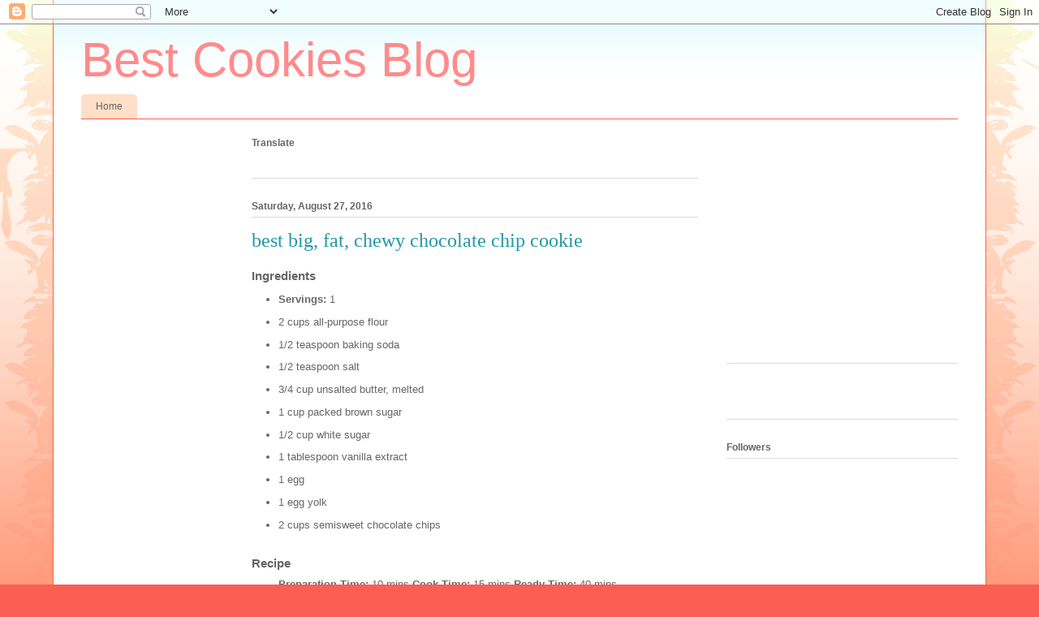

--- FILE ---
content_type: text/html; charset=UTF-8
request_url: https://cookiesbook1.blogspot.com/2016/08/best-big-fat-chewy-chocolate-chip-cookie_425.html
body_size: 25826
content:
<!DOCTYPE html>
<html class='v2' dir='ltr' xmlns='http://www.w3.org/1999/xhtml' xmlns:b='http://www.google.com/2005/gml/b' xmlns:data='http://www.google.com/2005/gml/data' xmlns:expr='http://www.google.com/2005/gml/expr'>
<head>
<link href='https://www.blogger.com/static/v1/widgets/335934321-css_bundle_v2.css' rel='stylesheet' type='text/css'/>
<meta content='2FE230B8E5B096A2E61CCE6CE791E83D' name='msvalidate.01'/>
<meta content='width=1100' name='viewport'/>
<meta content='text/html; charset=UTF-8' http-equiv='Content-Type'/>
<meta content='blogger' name='generator'/>
<link href='https://cookiesbook1.blogspot.com/favicon.ico' rel='icon' type='image/x-icon'/>
<link href='http://cookiesbook1.blogspot.com/2016/08/best-big-fat-chewy-chocolate-chip-cookie_425.html' rel='canonical'/>
<link rel="alternate" type="application/atom+xml" title="Best Cookies Blog - Atom" href="https://cookiesbook1.blogspot.com/feeds/posts/default" />
<link rel="alternate" type="application/rss+xml" title="Best Cookies Blog - RSS" href="https://cookiesbook1.blogspot.com/feeds/posts/default?alt=rss" />
<link rel="service.post" type="application/atom+xml" title="Best Cookies Blog - Atom" href="https://www.blogger.com/feeds/8839380865690557263/posts/default" />

<link rel="alternate" type="application/atom+xml" title="Best Cookies Blog - Atom" href="https://cookiesbook1.blogspot.com/feeds/1343715280071641676/comments/default" />
<!--Can't find substitution for tag [blog.ieCssRetrofitLinks]-->
<meta content='http://cookiesbook1.blogspot.com/2016/08/best-big-fat-chewy-chocolate-chip-cookie_425.html' property='og:url'/>
<meta content='best big, fat, chewy chocolate chip cookie' property='og:title'/>
<meta content=' Ingredients   Servings:  1   2 cups all-purpose flour   1/2 teaspoon baking soda   1/2 teaspoon salt   3/4 cup unsalted butter, melt...' property='og:description'/>
<title>Best Cookies Blog: best big, fat, chewy chocolate chip cookie</title>
<style id='page-skin-1' type='text/css'><!--
/*
-----------------------------------------------
Blogger Template Style
Name:     Ethereal
Designer: Jason Morrow
URL:      jasonmorrow.etsy.com
----------------------------------------------- */
/* Content
----------------------------------------------- */
body {
font: normal normal 13px Arial, Tahoma, Helvetica, FreeSans, sans-serif;
color: #666666;
background: #fb5e53 url(//www.blogblog.com/1kt/ethereal/birds-2toned-bg.png) repeat-x scroll top center;
}
html body .content-outer {
min-width: 0;
max-width: 100%;
width: 100%;
}
a:link {
text-decoration: none;
color: #2198a6;
}
a:visited {
text-decoration: none;
color: #4d469c;
}
a:hover {
text-decoration: underline;
color: #2198a6;
}
.main-inner {
padding-top: 15px;
}
.body-fauxcolumn-outer {
background: transparent none repeat-x scroll top center;
}
.content-fauxcolumns .fauxcolumn-inner {
background: #ffffff url(//www.blogblog.com/1kt/ethereal/bird-2toned-blue-fade.png) repeat-x scroll top left;
border-left: 1px solid #fb5e53;
border-right: 1px solid #fb5e53;
}
/* Flexible Background
----------------------------------------------- */
.content-fauxcolumn-outer .fauxborder-left {
width: 100%;
padding-left: 300px;
margin-left: -300px;
background-color: transparent;
background-image: url(//themes.googleusercontent.com/image?id=0BwVBOzw_-hbMNjViMzQ0ZDEtMWU1NS00ZTBkLWFjY2EtZjM5YmU4OTA2MjBm);
background-repeat: no-repeat;
background-position: left top;
}
.content-fauxcolumn-outer .fauxborder-right {
margin-right: -299px;
width: 299px;
background-color: transparent;
background-image: url(//themes.googleusercontent.com/image?id=0BwVBOzw_-hbMNjViMzQ0ZDEtMWU1NS00ZTBkLWFjY2EtZjM5YmU4OTA2MjBm);
background-repeat: no-repeat;
background-position: right top;
}
/* Columns
----------------------------------------------- */
.content-inner {
padding: 0;
}
/* Header
----------------------------------------------- */
.header-inner {
padding: 27px 0 3px;
}
.header-inner .section {
margin: 0 35px;
}
.Header h1 {
font: normal normal 60px Impact, sans-serif;
color: #ff8b8b;
}
.Header h1 a {
color: #ff8b8b;
}
.Header .description {
font-size: 115%;
color: #666666;
}
.header-inner .Header .titlewrapper,
.header-inner .Header .descriptionwrapper {
padding-left: 0;
padding-right: 0;
margin-bottom: 0;
}
/* Tabs
----------------------------------------------- */
.tabs-outer {
position: relative;
background: transparent;
}
.tabs-cap-top, .tabs-cap-bottom {
position: absolute;
width: 100%;
}
.tabs-cap-bottom {
bottom: 0;
}
.tabs-inner {
padding: 0;
}
.tabs-inner .section {
margin: 0 35px;
}
*+html body .tabs-inner .widget li {
padding: 1px;
}
.PageList {
border-bottom: 1px solid #fb5e53;
}
.tabs-inner .widget li.selected a,
.tabs-inner .widget li a:hover {
position: relative;
-moz-border-radius-topleft: 5px;
-moz-border-radius-topright: 5px;
-webkit-border-top-left-radius: 5px;
-webkit-border-top-right-radius: 5px;
-goog-ms-border-top-left-radius: 5px;
-goog-ms-border-top-right-radius: 5px;
border-top-left-radius: 5px;
border-top-right-radius: 5px;
background: #ffa183 none ;
color: #ffffff;
}
.tabs-inner .widget li a {
display: inline-block;
margin: 0;
margin-right: 1px;
padding: .65em 1.5em;
font: normal normal 12px Arial, Tahoma, Helvetica, FreeSans, sans-serif;
color: #666666;
background-color: #ffdfc7;
-moz-border-radius-topleft: 5px;
-moz-border-radius-topright: 5px;
-webkit-border-top-left-radius: 5px;
-webkit-border-top-right-radius: 5px;
-goog-ms-border-top-left-radius: 5px;
-goog-ms-border-top-right-radius: 5px;
border-top-left-radius: 5px;
border-top-right-radius: 5px;
}
/* Headings
----------------------------------------------- */
h2 {
font: normal bold 12px Arial, Tahoma, Helvetica, FreeSans, sans-serif;
color: #666666;
}
/* Widgets
----------------------------------------------- */
.main-inner .column-left-inner {
padding: 0 0 0 20px;
}
.main-inner .column-left-inner .section {
margin-right: 0;
}
.main-inner .column-right-inner {
padding: 0 20px 0 0;
}
.main-inner .column-right-inner .section {
margin-left: 0;
}
.main-inner .section {
padding: 0;
}
.main-inner .widget {
padding: 0 0 15px;
margin: 20px 0;
border-bottom: 1px solid #dbdbdb;
}
.main-inner .widget h2 {
margin: 0;
padding: .6em 0 .5em;
}
.footer-inner .widget h2 {
padding: 0 0 .4em;
}
.main-inner .widget h2 + div, .footer-inner .widget h2 + div {
padding-top: 15px;
}
.main-inner .widget .widget-content {
margin: 0;
padding: 15px 0 0;
}
.main-inner .widget ul, .main-inner .widget #ArchiveList ul.flat {
margin: -15px -15px -15px;
padding: 0;
list-style: none;
}
.main-inner .sidebar .widget h2 {
border-bottom: 1px solid #dbdbdb;
}
.main-inner .widget #ArchiveList {
margin: -15px 0 0;
}
.main-inner .widget ul li, .main-inner .widget #ArchiveList ul.flat li {
padding: .5em 15px;
text-indent: 0;
}
.main-inner .widget #ArchiveList ul li {
padding-top: .25em;
padding-bottom: .25em;
}
.main-inner .widget ul li:first-child, .main-inner .widget #ArchiveList ul.flat li:first-child {
border-top: none;
}
.main-inner .widget ul li:last-child, .main-inner .widget #ArchiveList ul.flat li:last-child {
border-bottom: none;
}
.main-inner .widget .post-body ul {
padding: 0 2.5em;
margin: .5em 0;
list-style: disc;
}
.main-inner .widget .post-body ul li {
padding: 0.25em 0;
margin-bottom: .25em;
color: #666666;
border: none;
}
.footer-inner .widget ul {
padding: 0;
list-style: none;
}
.widget .zippy {
color: #cccccc;
}
/* Posts
----------------------------------------------- */
.main.section {
margin: 0 20px;
}
body .main-inner .Blog {
padding: 0;
background-color: transparent;
border: none;
}
.main-inner .widget h2.date-header {
border-bottom: 1px solid #dbdbdb;
}
.date-outer {
position: relative;
margin: 15px 0 20px;
}
.date-outer:first-child {
margin-top: 0;
}
.date-posts {
clear: both;
}
.post-outer, .inline-ad {
border-bottom: 1px solid #dbdbdb;
padding: 30px 0;
}
.post-outer {
padding-bottom: 10px;
}
.post-outer:first-child {
padding-top: 0;
border-top: none;
}
.post-outer:last-child, .inline-ad:last-child {
border-bottom: none;
}
.post-body img {
padding: 8px;
}
h3.post-title, h4 {
font: normal normal 24px Times, Times New Roman, serif;
color: #2198a6;
}
h3.post-title a {
font: normal normal 24px Times, Times New Roman, serif;
color: #2198a6;
text-decoration: none;
}
h3.post-title a:hover {
color: #2198a6;
text-decoration: underline;
}
.post-header {
margin: 0 0 1.5em;
}
.post-body {
line-height: 1.4;
}
.post-footer {
margin: 1.5em 0 0;
}
#blog-pager {
padding: 15px;
}
.blog-feeds, .post-feeds {
margin: 1em 0;
text-align: center;
}
.post-outer .comments {
margin-top: 2em;
}
/* Comments
----------------------------------------------- */
.comments .comments-content .icon.blog-author {
background-repeat: no-repeat;
background-image: url([data-uri]);
}
.comments .comments-content .loadmore a {
background: #ffffff url(//www.blogblog.com/1kt/ethereal/bird-2toned-blue-fade.png) repeat-x scroll top left;
}
.comments .comments-content .loadmore a {
border-top: 1px solid #dbdbdb;
border-bottom: 1px solid #dbdbdb;
}
.comments .comment-thread.inline-thread {
background: #ffffff url(//www.blogblog.com/1kt/ethereal/bird-2toned-blue-fade.png) repeat-x scroll top left;
}
.comments .continue {
border-top: 2px solid #dbdbdb;
}
/* Footer
----------------------------------------------- */
.footer-inner {
padding: 30px 0;
overflow: hidden;
}
/* Mobile
----------------------------------------------- */
body.mobile  {
background-size: auto
}
.mobile .body-fauxcolumn-outer {
background: ;
}
.mobile .content-fauxcolumns .fauxcolumn-inner {
opacity: 0.75;
}
.mobile .content-fauxcolumn-outer .fauxborder-right {
margin-right: 0;
}
.mobile-link-button {
background-color: #ffa183;
}
.mobile-link-button a:link, .mobile-link-button a:visited {
color: #ffffff;
}
.mobile-index-contents {
color: #444444;
}
.mobile .body-fauxcolumn-outer {
background-size: 100% auto;
}
.mobile .mobile-date-outer {
border-bottom: transparent;
}
.mobile .PageList {
border-bottom: none;
}
.mobile .tabs-inner .section {
margin: 0;
}
.mobile .tabs-inner .PageList .widget-content {
background: #ffa183 none;
color: #ffffff;
}
.mobile .tabs-inner .PageList .widget-content .pagelist-arrow {
border-left: 1px solid #ffffff;
}
.mobile .footer-inner {
overflow: visible;
}
body.mobile .AdSense {
margin: 0 -10px;
}
Add CSS here to override existing styles...
--></style>
<style id='template-skin-1' type='text/css'><!--
body {
min-width: 1150px;
}
.content-outer, .content-fauxcolumn-outer, .region-inner {
min-width: 1150px;
max-width: 1150px;
_width: 1150px;
}
.main-inner .columns {
padding-left: 210px;
padding-right: 320px;
}
.main-inner .fauxcolumn-center-outer {
left: 210px;
right: 320px;
/* IE6 does not respect left and right together */
_width: expression(this.parentNode.offsetWidth -
parseInt("210px") -
parseInt("320px") + 'px');
}
.main-inner .fauxcolumn-left-outer {
width: 210px;
}
.main-inner .fauxcolumn-right-outer {
width: 320px;
}
.main-inner .column-left-outer {
width: 210px;
right: 100%;
margin-left: -210px;
}
.main-inner .column-right-outer {
width: 320px;
margin-right: -320px;
}
#layout {
min-width: 0;
}
#layout .content-outer {
min-width: 0;
width: 800px;
}
#layout .region-inner {
min-width: 0;
width: auto;
}
--></style>
<style type='text/css'>
.content-inner 
{
margin-top: -40px !important; 
}
.header-outer 
{
margin-bottom: -25px !important; 
}
.Header h1
{
margin-top: 0px !important;
margin-bottom:-10px !important;
}

</style>
<link href='https://www.blogger.com/dyn-css/authorization.css?targetBlogID=8839380865690557263&amp;zx=d20c09c9-2a31-47c5-83c5-858c393662f4' media='none' onload='if(media!=&#39;all&#39;)media=&#39;all&#39;' rel='stylesheet'/><noscript><link href='https://www.blogger.com/dyn-css/authorization.css?targetBlogID=8839380865690557263&amp;zx=d20c09c9-2a31-47c5-83c5-858c393662f4' rel='stylesheet'/></noscript>
<meta name='google-adsense-platform-account' content='ca-host-pub-1556223355139109'/>
<meta name='google-adsense-platform-domain' content='blogspot.com'/>

<!-- data-ad-client=ca-pub-5301198238167013 -->

</head>
<body class='loading variant-hummingBirds2'>
<div class='navbar section' id='navbar'><div class='widget Navbar' data-version='1' id='Navbar1'><script type="text/javascript">
    function setAttributeOnload(object, attribute, val) {
      if(window.addEventListener) {
        window.addEventListener('load',
          function(){ object[attribute] = val; }, false);
      } else {
        window.attachEvent('onload', function(){ object[attribute] = val; });
      }
    }
  </script>
<div id="navbar-iframe-container"></div>
<script type="text/javascript" src="https://apis.google.com/js/platform.js"></script>
<script type="text/javascript">
      gapi.load("gapi.iframes:gapi.iframes.style.bubble", function() {
        if (gapi.iframes && gapi.iframes.getContext) {
          gapi.iframes.getContext().openChild({
              url: 'https://www.blogger.com/navbar/8839380865690557263?po\x3d1343715280071641676\x26origin\x3dhttps://cookiesbook1.blogspot.com',
              where: document.getElementById("navbar-iframe-container"),
              id: "navbar-iframe"
          });
        }
      });
    </script><script type="text/javascript">
(function() {
var script = document.createElement('script');
script.type = 'text/javascript';
script.src = '//pagead2.googlesyndication.com/pagead/js/google_top_exp.js';
var head = document.getElementsByTagName('head')[0];
if (head) {
head.appendChild(script);
}})();
</script>
</div></div>
<div class='body-fauxcolumns'>
<div class='fauxcolumn-outer body-fauxcolumn-outer'>
<div class='cap-top'>
<div class='cap-left'></div>
<div class='cap-right'></div>
</div>
<div class='fauxborder-left'>
<div class='fauxborder-right'></div>
<div class='fauxcolumn-inner'>
</div>
</div>
<div class='cap-bottom'>
<div class='cap-left'></div>
<div class='cap-right'></div>
</div>
</div>
</div>
<div class='content'>
<div class='content-fauxcolumns'>
<div class='fauxcolumn-outer content-fauxcolumn-outer'>
<div class='cap-top'>
<div class='cap-left'></div>
<div class='cap-right'></div>
</div>
<div class='fauxborder-left'>
<div class='fauxborder-right'></div>
<div class='fauxcolumn-inner'>
</div>
</div>
<div class='cap-bottom'>
<div class='cap-left'></div>
<div class='cap-right'></div>
</div>
</div>
</div>
<div class='content-outer'>
<div class='content-cap-top cap-top'>
<div class='cap-left'></div>
<div class='cap-right'></div>
</div>
<div class='fauxborder-left content-fauxborder-left'>
<div class='fauxborder-right content-fauxborder-right'></div>
<div class='content-inner'>
<header>
<div class='header-outer'>
<div class='header-cap-top cap-top'>
<div class='cap-left'></div>
<div class='cap-right'></div>
</div>
<div class='fauxborder-left header-fauxborder-left'>
<div class='fauxborder-right header-fauxborder-right'></div>
<div class='region-inner header-inner'>
<div class='header section' id='header'><div class='widget Header' data-version='1' id='Header1'>
<div id='header-inner'>
<div class='titlewrapper'>
<h1 class='title'>
<a href='https://cookiesbook1.blogspot.com/'>
Best Cookies Blog
</a>
</h1>
</div>
<div class='descriptionwrapper'>
<p class='description'><span>
</span></p>
</div>
</div>
</div></div>
</div>
</div>
<div class='header-cap-bottom cap-bottom'>
<div class='cap-left'></div>
<div class='cap-right'></div>
</div>
</div>
</header>
<div class='tabs-outer'>
<div class='tabs-cap-top cap-top'>
<div class='cap-left'></div>
<div class='cap-right'></div>
</div>
<div class='fauxborder-left tabs-fauxborder-left'>
<div class='fauxborder-right tabs-fauxborder-right'></div>
<div class='region-inner tabs-inner'>
<div class='tabs no-items section' id='crosscol'></div>
<div class='tabs section' id='crosscol-overflow'><div class='widget PageList' data-version='1' id='PageList1'>
<h2>pages</h2>
<div class='widget-content'>
<ul>
<li><a href='https://cookiesbook1.blogspot.com/'>Home</a></li>
</ul>
<div class='clear'></div>
</div>
</div></div>
</div>
</div>
<div class='tabs-cap-bottom cap-bottom'>
<div class='cap-left'></div>
<div class='cap-right'></div>
</div>
</div>
<div class='main-outer'>
<div class='main-cap-top cap-top'>
<div class='cap-left'></div>
<div class='cap-right'></div>
</div>
<div class='fauxborder-left main-fauxborder-left'>
<div class='fauxborder-right main-fauxborder-right'></div>
<div class='region-inner main-inner'>
<div class='columns fauxcolumns'>
<div class='fauxcolumn-outer fauxcolumn-center-outer'>
<div class='cap-top'>
<div class='cap-left'></div>
<div class='cap-right'></div>
</div>
<div class='fauxborder-left'>
<div class='fauxborder-right'></div>
<div class='fauxcolumn-inner'>
</div>
</div>
<div class='cap-bottom'>
<div class='cap-left'></div>
<div class='cap-right'></div>
</div>
</div>
<div class='fauxcolumn-outer fauxcolumn-left-outer'>
<div class='cap-top'>
<div class='cap-left'></div>
<div class='cap-right'></div>
</div>
<div class='fauxborder-left'>
<div class='fauxborder-right'></div>
<div class='fauxcolumn-inner'>
</div>
</div>
<div class='cap-bottom'>
<div class='cap-left'></div>
<div class='cap-right'></div>
</div>
</div>
<div class='fauxcolumn-outer fauxcolumn-right-outer'>
<div class='cap-top'>
<div class='cap-left'></div>
<div class='cap-right'></div>
</div>
<div class='fauxborder-left'>
<div class='fauxborder-right'></div>
<div class='fauxcolumn-inner'>
</div>
</div>
<div class='cap-bottom'>
<div class='cap-left'></div>
<div class='cap-right'></div>
</div>
</div>
<!-- corrects IE6 width calculation -->
<div class='columns-inner'>
<div class='column-center-outer'>
<div class='column-center-inner'>
<div class='main section' id='main'><div class='widget Translate' data-version='1' id='Translate1'>
<h2 class='title'>Translate</h2>
<div id='google_translate_element'></div>
<script>
    function googleTranslateElementInit() {
      new google.translate.TranslateElement({
        pageLanguage: 'en',
        autoDisplay: 'true',
        layout: google.translate.TranslateElement.InlineLayout.VERTICAL
      }, 'google_translate_element');
    }
  </script>
<script src='//translate.google.com/translate_a/element.js?cb=googleTranslateElementInit'></script>
<div class='clear'></div>
</div><div class='widget Blog' data-version='1' id='Blog1'>
<div class='blog-posts hfeed'>

          <div class="date-outer">
        
<h2 class='date-header'><span>Saturday, August 27, 2016</span></h2>

          <div class="date-posts">
        
<div class='post-outer'>
<div class='post hentry' itemprop='blogPost' itemscope='itemscope' itemtype='http://schema.org/BlogPosting'>
<meta content='8839380865690557263' itemprop='blogId'/>
<meta content='1343715280071641676' itemprop='postId'/>
<a name='1343715280071641676'></a>
<h3 class='post-title entry-title' itemprop='name'>
best big, fat, chewy chocolate chip cookie
</h3>
<div class='post-header'>
<div class='post-header-line-1'></div>
</div>
<div class='post-body entry-content' id='post-body-1343715280071641676' itemprop='description articleBody'>
<meta name="keywords" lang="en" content="drop cookies,best big, fat, chewy chocolate chip cookie"/><meta name="description" lang="en" content="make bakery-style chocolate chip cookies with these tips."/>
<h3>Ingredients</h3>
<ul>
<li><b>Servings:</b> 1</li>
<li> 2 cups all-purpose flour </li>
<li> 1/2 teaspoon baking soda </li>
<li> 1/2 teaspoon salt </li>
<li> 3/4 cup unsalted butter, melted </li>
<li> 1 cup packed brown sugar </li>
<li> 1/2 cup white sugar </li>
<li> 1 tablespoon vanilla extract </li>
<li> 1 egg </li>
<li> 1 egg yolk </li>
<li> 2 cups semisweet chocolate chips </li>
</ul><br><h3>Recipe</h3>
<ul>
<font size=2><b>Preparation Time:</b></font> 10 mins
<font size=2><b>Cook Time:</b></font> 15 mins
<font size=2><b>Ready Time:</b></font> 40 mins
<br><br><li>preheat the oven to 325 degrees f (165 degrees c). grease cookie sheets or line with parchment paper. </li>
<li>sift together the flour, baking soda and salt; set aside. </li>
<li>in a medium bowl, cream together the melted butter, brown sugar and white sugar until well blended. beat in the vanilla, egg, and egg yolk until light and creamy. mix in the sifted ingredients until just blended. stir in the chocolate chips by hand using a wooden spoon. drop cookie dough 1/4 cup at a time the prepared cookie sheets. cookies should be about 3 inches apart. </li>
<li>bake for 15 to 17 minutes in the preheated oven, or until the edges are lightly toasted. cool on baking sheets for a few minutes before transferring to wire racks to cool completely. </li>
</ul>
<div style='clear: both;'></div>
</div>
<div class='post-footer'>
<div class='post-footer-line post-footer-line-1'><span class='post-timestamp'>
at
<meta content='http://cookiesbook1.blogspot.com/2016/08/best-big-fat-chewy-chocolate-chip-cookie_425.html' itemprop='url'/>
<a class='timestamp-link' href='https://cookiesbook1.blogspot.com/2016/08/best-big-fat-chewy-chocolate-chip-cookie_425.html' rel='bookmark' title='permanent link'><abbr class='published' itemprop='datePublished' title='2016-08-27T16:26:00-07:00'>4:26&#8239;PM</abbr></a>
</span>
<span class='post-comment-link'>
</span>
<span class='post-icons'>
<span class='item-control blog-admin pid-1271560150'>
<a href='https://www.blogger.com/post-edit.g?blogID=8839380865690557263&postID=1343715280071641676&from=pencil' title='Edit Post'>
<img alt='' class='icon-action' height='18' src='https://resources.blogblog.com/img/icon18_edit_allbkg.gif' width='18'/>
</a>
</span>
</span>
<div class='post-share-buttons goog-inline-block'>
<a class='goog-inline-block share-button sb-email' href='https://www.blogger.com/share-post.g?blogID=8839380865690557263&postID=1343715280071641676&target=email' target='_blank' title='Email This'><span class='share-button-link-text'>Email This</span></a><a class='goog-inline-block share-button sb-blog' href='https://www.blogger.com/share-post.g?blogID=8839380865690557263&postID=1343715280071641676&target=blog' onclick='window.open(this.href, "_blank", "height=270,width=475"); return false;' target='_blank' title='BlogThis!'><span class='share-button-link-text'>BlogThis!</span></a><a class='goog-inline-block share-button sb-twitter' href='https://www.blogger.com/share-post.g?blogID=8839380865690557263&postID=1343715280071641676&target=twitter' target='_blank' title='Share to X'><span class='share-button-link-text'>Share to X</span></a><a class='goog-inline-block share-button sb-facebook' href='https://www.blogger.com/share-post.g?blogID=8839380865690557263&postID=1343715280071641676&target=facebook' onclick='window.open(this.href, "_blank", "height=430,width=640"); return false;' target='_blank' title='Share to Facebook'><span class='share-button-link-text'>Share to Facebook</span></a><a class='goog-inline-block share-button sb-pinterest' href='https://www.blogger.com/share-post.g?blogID=8839380865690557263&postID=1343715280071641676&target=pinterest' target='_blank' title='Share to Pinterest'><span class='share-button-link-text'>Share to Pinterest</span></a>
</div>
</div>
<div class='post-footer-line post-footer-line-2'><span class='post-labels'>
</span>
</div>
<div class='post-footer-line post-footer-line-3'><span class='post-location'>
</span>
</div>
</div>
</div>
<div class='comments' id='comments'>
<a name='comments'></a>
<h4>No comments:</h4>
<div id='Blog1_comments-block-wrapper'>
<dl class='avatar-comment-indent' id='comments-block'>
</dl>
</div>
<p class='comment-footer'>
<div class='comment-form'>
<a name='comment-form'></a>
<h4 id='comment-post-message'>Post a Comment</h4>
<p>
</p>
<a href='https://www.blogger.com/comment/frame/8839380865690557263?po=1343715280071641676&hl=en&saa=85391&origin=https://cookiesbook1.blogspot.com' id='comment-editor-src'></a>
<iframe allowtransparency='true' class='blogger-iframe-colorize blogger-comment-from-post' frameborder='0' height='410px' id='comment-editor' name='comment-editor' src='' width='100%'></iframe>
<script src='https://www.blogger.com/static/v1/jsbin/2830521187-comment_from_post_iframe.js' type='text/javascript'></script>
<script type='text/javascript'>
      BLOG_CMT_createIframe('https://www.blogger.com/rpc_relay.html');
    </script>
</div>
</p>
</div>
</div>
<div class='inline-ad'>
<script type="text/javascript">
    google_ad_client = "ca-pub-5301198238167013";
    google_ad_host = "ca-host-pub-1556223355139109";
    google_ad_host_channel = "L0007";
    google_ad_slot = "7750685880";
    google_ad_width = 300;
    google_ad_height = 250;
</script>
<!-- cookiesbook1_main_Blog1_300x250_as -->
<script type="text/javascript"
src="//pagead2.googlesyndication.com/pagead/show_ads.js">
</script>
</div>

        </div></div>
      
</div>
<div class='blog-pager' id='blog-pager'>
<span id='blog-pager-newer-link'>
<a class='blog-pager-newer-link' href='https://cookiesbook1.blogspot.com/2016/08/the-best-rolled-sugar-cookies_328.html' id='Blog1_blog-pager-newer-link' title='Newer Post'>Newer Post</a>
</span>
<span id='blog-pager-older-link'>
<a class='blog-pager-older-link' href='https://cookiesbook1.blogspot.com/2016/08/coffee-chocolate-chip-cookies.html' id='Blog1_blog-pager-older-link' title='Older Post'>Older Post</a>
</span>
<a class='home-link' href='https://cookiesbook1.blogspot.com/'>Home</a>
</div>
<div class='clear'></div>
<div class='post-feeds'>
<div class='feed-links'>
Subscribe to:
<a class='feed-link' href='https://cookiesbook1.blogspot.com/feeds/1343715280071641676/comments/default' target='_blank' type='application/atom+xml'>Post Comments (Atom)</a>
</div>
</div>
</div></div>
</div>
</div>
<div class='column-left-outer'>
<div class='column-left-inner'>
<aside>
<div class='sidebar section' id='sidebar-left-1'><div class='widget AdSense' data-version='1' id='AdSense1'>
<div class='widget-content'>
<script type="text/javascript">
    google_ad_client = "ca-pub-5301198238167013";
    google_ad_host = "ca-host-pub-1556223355139109";
    google_ad_host_channel = "L0001";
    google_ad_slot = "9227419084";
    google_ad_width = 160;
    google_ad_height = 600;
</script>
<!-- cookiesbook1_sidebar-right-1_AdSense1_160x600_as -->
<script type="text/javascript"
src="//pagead2.googlesyndication.com/pagead/show_ads.js">
</script>
<div class='clear'></div>
</div>
</div><div class='widget HTML' data-version='1' id='HTML1'>
<h2 class='title'>Follow us</h2>
<div class='widget-content'>
<style>
#abt{list-style:none; text-decoration:none; font-size:0.9em; font-family:trebuchet ms,sans-serif;}
#abt a{text-decoration:none; font-family:trebuchet ms,sans-serif;}
#abt li{position:relative; height:38px; cursor:pointer; padding: 0 !important;}
#abt .facebook, .googleplus, .pinterest, .rss, .twitter{position:relative; z-index:5; display:block; float:none; margin:10px 0 0; width:210px; height:38px; border-radius:5px; background:url(https://blogger.googleusercontent.com/img/b/R29vZ2xl/AVvXsEi92n71pB20zl8Cv8DaMbHdYIkRavdRdU5GuJX8qcX00BeziAGoB8iLU5fVH5pTl_AqKytEy9qU1rpDcdF2Z04Q0_r3dizr_ot-PdFQVMTPBJPfpBOXm-sargYG97Ycz2ID3gldcxgauHU/w35-h158-no/facebook+and+google%252B+.png) no-repeat; background-color:rgba(217,30,118,.42); -webkit-box-shadow:rgba(0,0,0,.28) 0 2px 3px; -moz-box-shadow:rgba(0,0,0,.28) 0 2px 3px; box-shadow:rgba(0,0,0,.28) 0 2px 3px; color:#141414; text-align:left; text-indent:50px; text-shadow:#333 0 1px 0; white-space:nowrap; line-height:32px; -webkit-transition:width .25s ease-in-out,background-color .25s ease-in-out; -moz-transition:width .25s ease-in-out,background-color .25s ease-in-out; -ms-transition:width .25s ease-in-out,background-color .25s ease-in-out; -o-transition:width .25s ease-in-out,background-color .25s ease-in-out; transition:width .25s ease-in-out,background-color .25s ease-in-out; -o-box-shadow:rgba(0,0,0,.28) 0 2px 3px;}
#abt li:after{position:absolute; top:0; left:50px; z-index:2; display:block; height:38px; color:#141414; content:attr(data-alt); line-height:32px;}
#abt .icon{overflow:hidden; color:#fafafa;}
#abt .facebook{width:32px; height:32px; background-color:rgba(59,89,152,0.42); background-position:0 0;}
#abt .twitter{width:32px; height:32px; background-color:rgba(64,153,255,0.42); background-position:0 -33px;}
#abt .googleplus{width:32px; height:32px; background-color:rgba(228,69,36,0.42); background-position:-3px -66px;}
#abt .pinterest{width:32px; height:32px; background-color:rgba(174,45,39,0.42); background-position:0 -95px;}
#abt .rss{ width:32px; height:32px; background-color:rgba(255,102,0,0.42); background-position:-3px -126px;}
#abt li:hover .icon,
.touch #abt li .icon{width:210px;}
.touch #abt li .facebook, #abt li:hover .facebook{background-color:rgba(59,89,152,1);}
.touch #abt li .twitter, #abt li:hover .twitter{background-color:rgba(64,153,255,1);}
.touch #abt li .googleplus, #abt li:hover .googleplus{background-color:rgba(228,69,36,1);}
.touch #abt li .pinterest, #abt li:hover .pinterest{background-color:rgba(174,45,39,1);}
.touch #abt li .rss, #abt li:hover .rss{background-color:rgba(255,102,0,1);}
</style>
<ul id="abt">
<li data-alt="Follow us on Facebook"><a class="icon facebook" href="https://www.facebook.com/profile.php?id=100009161361534" target="blank">Follow us on Facebook</a></li>
<li data-alt="Follow us on Google+"><a class="icon googleplus" href="https://plus.google.com/u/0/+FOODBLOGGERbest/posts/p/pub" target="blank">Follow us on Google+</a></li>
<li data-alt="Follow us on twitter"><a class="icon twitter" href="https://twitter.com/rmeex14" target="blank">Follow us on Twitter</a></li>
</ul>
<small><div style="font-size:50%; text-align:right;"><a href="http://www.allbloggertips.com/2013/06/social-media-follow-me-buttons-for.html" target="_blank" title="Get This Widgets">Widget by ABT</a></div></small>
</div>
<div class='clear'></div>
</div><div class='widget BlogList' data-version='1' id='BlogList1'>
<h2 class='title'>My Blog List</h2>
<div class='widget-content'>
<div class='blog-list-container' id='BlogList1_container'>
<ul id='BlogList1_blogs'>
<li style=''>
<div class='blog-icon'>
<img height="16" src="https://lh3.googleusercontent.com/blogger_img_proxy/AEn0k_sWt9zfzbLRZcwe-d9U__YRSplXNAg_ToPIctFR-J8POAUQyh6q-PMBdSdFyrpe0AS-KpxuOJY6trFWy9xHRlyiVClbI74e7W_f4VeAOMSJ4SuKWafz_GU0=s0-d" width="16">
</div>
<div class='blog-content'>
<div class='blog-title'>
<a href='http://www.world15minrecipes.blogspot.com/' target='_blank'>15-min Recipes</a>
</div>
</div>
<div style='clear: both;'></div>
</li>
<li style=''>
<div class='blog-icon'>
<img height="16" src="https://lh3.googleusercontent.com/blogger_img_proxy/AEn0k_t2VOSvuu0blHUr73Ui0q6qfkz_GlS7Vd9rr-DIH9wD-ddDrURMyAenAAYfVj8xTqGwwQ5r04B5b6Sbv-Cp5-qQyzcMi7KBBVINWpPnOla28SV_xs6QbzI=s0-d" width="16">
</div>
<div class='blog-content'>
<div class='blog-title'>
<a href='http://www.world30minrecipes.blogspot.com/' target='_blank'>30-min Recipes</a>
</div>
</div>
<div style='clear: both;'></div>
</li>
<li style=''>
<div class='blog-icon'>
<img height="16" src="https://lh3.googleusercontent.com/blogger_img_proxy/AEn0k_uduzogTnlgWCy2DhzPfLl5pASrqo1eZaFz5VvVOzRWvuMcHMxuKCd9iNxtAzUIhKWtfKpY2T0y5T0EAminXP6kuO2C2gPQXO3rlvqRpqz6ARLcMgqH0BUA=s0-d" width="16">
</div>
<div class='blog-content'>
<div class='blog-title'>
<a href='http://www.world60minrecipes.blogspot.com/' target='_blank'>60-min Recipes</a>
</div>
</div>
<div style='clear: both;'></div>
</li>
<li style=''>
<div class='blog-icon'>
<img height="16" src="https://lh3.googleusercontent.com/blogger_img_proxy/AEn0k_tI6tkTUhzME1eWLxJ4kh9B3ISeHyd71fEyLtW5Hq6AWslZ0duc6QP5i0uUM8XXEDqaBGGyj59O0-SJQuq5gls3xYlyqvmuEdqEEjPQ6Nqui6eXqA=s0-d" width="16">
</div>
<div class='blog-content'>
<div class='blog-title'>
<a href='http://www.bestappetizer.blogspot.com/' target='_blank'>Appetizer Recipes</a>
</div>
</div>
<div style='clear: both;'></div>
</li>
<li style=''>
<div class='blog-icon'>
<img height="16" src="https://lh3.googleusercontent.com/blogger_img_proxy/AEn0k_u-AjFL8BV_bgLeRbe1HS0Ai6ww0QEGNj2YuZRv-Nzqkv-_n3H9EDAZfnxAyXI_ifnBUoltGIOGTmbal4VAf63Rdd3vSUIaxs597Ad4mzY5sfbkd0q8750=s0-d" width="16">
</div>
<div class='blog-content'>
<div class='blog-title'>
<a href='http://www.bestrecipesapple.blogspot.com/' target='_blank'>Apples Recipes</a>
</div>
</div>
<div style='clear: both;'></div>
</li>
<li style=''>
<div class='blog-icon'>
<img height="16" src="https://lh3.googleusercontent.com/blogger_img_proxy/AEn0k_scd3dY3l95_PrTWP9xmLrJupnq882gBx0ovXk-_d4x7PdIwOYV15mVF1bfFk9g6HhGxGa7Q7c1Vqi5ZdG2nn3r8pSIYLmSthUoqcGIrFGroGaldDxY1UWBvHxs=s0-d" width="16">
</div>
<div class='blog-content'>
<div class='blog-title'>
<a href='http://www.worldbestbeanrecipes.blogspot.com/' target='_blank'>Bean Recipes</a>
</div>
</div>
<div style='clear: both;'></div>
</li>
<li style=''>
<div class='blog-icon'>
<img height="16" src="https://lh3.googleusercontent.com/blogger_img_proxy/AEn0k_ulDRCRra04xTSG0ddaIRwPTmmIu4Lppx9Abr0HQw3aQDaAvwGRMmfCFRFkQ2YRzDnh2DMtZBn8gyOIOuxMTlYAt8cWnsBe-NNWW9PKseLOs7VbjOcDlsuRZYIo=s0-d" width="16">
</div>
<div class='blog-content'>
<div class='blog-title'>
<a href='http://www.worldbestbeefrecipes.blogspot.com/' target='_blank'>Beef Recipes</a>
</div>
</div>
<div style='clear: both;'></div>
</li>
<li style=''>
<div class='blog-icon'>
<img height="16" src="https://lh3.googleusercontent.com/blogger_img_proxy/AEn0k_uej-9YgWbNI5afuyDHPpzG8i4tuMa4fdn-uULPzqNXLiIt_1WALjOD5ZwWeXwfvXB3LbzRXWEjc6kD7CrwwUxWLdroOiMVArglaQ_ZbyEmkkxEr_31-Cm05qe8jB-9Fw0=s0-d" width="16">
</div>
<div class='blog-content'>
<div class='blog-title'>
<a href='http://www.worldbestbreadcrumbrecipes.blogspot.com/' target='_blank'>Breadcrumb Recipes</a>
</div>
</div>
<div style='clear: both;'></div>
</li>
<li style=''>
<div class='blog-icon'>
<img height="16" src="https://lh3.googleusercontent.com/blogger_img_proxy/AEn0k_sMl_skkpHaR4lqXTOAeCdZPoDP7FYffElDH20aYqKkbjyO32EUVwgpxDkscMsywElmdskBJaCNyLXkT3f9wvy-9WxsVhcSAXlRjwuWAqi3Fk3zFLkcj9Im0a06NZQ=s0-d" width="16">
</div>
<div class='blog-content'>
<div class='blog-title'>
<a href='http://www.worldbestbreadsrecipes.blogspot.com/' target='_blank'>Breads Recipes</a>
</div>
</div>
<div style='clear: both;'></div>
</li>
<li style=''>
<div class='blog-icon'>
<img height="16" src="https://lh3.googleusercontent.com/blogger_img_proxy/AEn0k_vKGQip4IvxF8lFnwrINDDBJF8hTZSrTpk_v61U52-zN8AikwjraqyVd20AbH5LeaVZ0mhsIiQ8gjSZfH9c7BoPptYxoTjRqWcNkGYrg_Br92bz8tAWg2fFXbXNW-CQ=s0-d" width="16">
</div>
<div class='blog-content'>
<div class='blog-title'>
<a href='http://www.worldbestbrownierecipes.blogspot.com/' target='_blank'>Brownie Recipes</a>
</div>
</div>
<div style='clear: both;'></div>
</li>
<li style=''>
<div class='blog-icon'>
<img height="16" src="https://lh3.googleusercontent.com/blogger_img_proxy/AEn0k_vCweGk2FakgSyAhRIyCmlXA7oSwXrKiO8TweaF1uFCwbw7Quy12DiZxISYAUWn2Fc68IdMoN95_rKCYNDfprJ7fnpTXi4Kgnce-QUsTUEH75AbI_txdsPcvqIB=s0-d" width="16">
</div>
<div class='blog-content'>
<div class='blog-title'>
<a href='http://www.worldbestburgerrecipe.blogspot.com/' target='_blank'>Burger Recipes</a>
</div>
</div>
<div style='clear: both;'></div>
</li>
<li style=''>
<div class='blog-icon'>
<img height="16" src="https://lh3.googleusercontent.com/blogger_img_proxy/AEn0k_tzNwfFJ2JV6vfBRj52kISTShkuCAqTqDEPGsnCmBTyFcVAGb-W5NZ9mZDaNoUCMB8LlMOHS1R9TXyykifNR_5qkdqRXvI0qtig4BrQWq9Y8hS3YrQk4EGwO-q6IQ=s0-d" width="16">
</div>
<div class='blog-content'>
<div class='blog-title'>
<a href='http://www.worldbestbutterrecipe.blogspot.com/' target='_blank'>Butter Recipes</a>
</div>
</div>
<div style='clear: both;'></div>
</li>
<li style=''>
<div class='blog-icon'>
<img height="16" src="https://lh3.googleusercontent.com/blogger_img_proxy/AEn0k_vxcApiY86hrz0HxLIoCUTlxs1RIoLsRkE3AjDWwCMeTrCl5iFsmFbwjqmZVvpjLYE9WTX_MpIX99MRY6WOdBFq5svGHmlswl-oechoBYtjecdd_eCVYnG-YxVUTZo=s0-d" width="16">
</div>
<div class='blog-content'>
<div class='blog-title'>
<a href='http://www.worldbestcabbagerecipe.blogspot.com/' target='_blank'>Cabbage Recipes</a>
</div>
</div>
<div style='clear: both;'></div>
</li>
<li style=''>
<div class='blog-icon'>
<img height="16" src="https://lh3.googleusercontent.com/blogger_img_proxy/AEn0k_uvBt1fcoMwQc-k8dQQeej5e4P4ND02hn5-dL5mADqaopRG5kXsKXZBZiIXq9-WtUBvp9fYdHggNjcW4mkFR1qzwGZFu2QpjLmGE0W6m-mlf3KHJWagbQ=s0-d" width="16">
</div>
<div class='blog-content'>
<div class='blog-title'>
<a href='http://www.cakerecipesbook.blogspot.com/' target='_blank'>Cake Recipes</a>
</div>
</div>
<div style='clear: both;'></div>
</li>
<li style=''>
<div class='blog-icon'>
<img height="16" src="https://lh3.googleusercontent.com/blogger_img_proxy/AEn0k_u7qlW9Ao5rxHRjqtCyz32zq-TrFzL8n_tEndGTw2FZNRZyai6EeZDJXSPTKdeKTOlOvOFUekaToN6ExXbf2mdQ465z9DrDey_uBza3WE2sUw=s0-d" width="16">
</div>
<div class='blog-content'>
<div class='blog-title'>
<a href='http://www.canolafood.blogspot.com/' target='_blank'>Canola Recipes</a>
</div>
</div>
<div style='clear: both;'></div>
</li>
<li style=''>
<div class='blog-icon'>
<img height="16" src="https://lh3.googleusercontent.com/blogger_img_proxy/AEn0k_vn86St5VaWIfueOPaHlcFpGtC4MbaUnBYTkI7Ja7SGeIhaaBBhaukRYvYqwr2_CexAb639X_GQr7AkcoMXfVe7a3sjg1sNGInUUvG7Hz3rqtqNbF7rwera2j7-=s0-d" width="16">
</div>
<div class='blog-content'>
<div class='blog-title'>
<a href='http://www.worldbestcarrotrecipes.blogspot.com/' target='_blank'>Carrot Recipes</a>
</div>
</div>
<div style='clear: both;'></div>
</li>
<li style=''>
<div class='blog-icon'>
<img height="16" src="https://lh3.googleusercontent.com/blogger_img_proxy/AEn0k_uJELfUy6mYUjUxUYybDm0pfru8HliA2DOocq45Zjt09CyJX5PDqcH-xEnrydyJ-hzTO5lQA0-aVbcVKxTkYk_OQoik3ujgbzPij5HgpI9YEtEWqsWAOFJtIyHTmtE=s0-d" width="16">
</div>
<div class='blog-content'>
<div class='blog-title'>
<a href='http://www.worldbestcheeserecipes.blogspot.com/' target='_blank'>Cheese Recipes</a>
</div>
</div>
<div style='clear: both;'></div>
</li>
<li style=''>
<div class='blog-icon'>
<img height="16" src="https://lh3.googleusercontent.com/blogger_img_proxy/AEn0k_uU7iJ8fsVqV6lqEBbBxFCQQbUW42qoz0uZ_zAAHTRecACWNfX_jGbfSSd1i9lBtPqb6M0O8vc2DJG9CWme5TPojnPGr13PAagOMlDIQ7hIH4vbtZ-97hQJ9DHnM-v1=s0-d" width="16">
</div>
<div class='blog-content'>
<div class='blog-title'>
<a href='http://www.worldbestchickenrecipes.blogspot.com/' target='_blank'>Chicken Recipes</a>
</div>
</div>
<div style='clear: both;'></div>
</li>
<li style=''>
<div class='blog-icon'>
<img height="16" src="https://lh3.googleusercontent.com/blogger_img_proxy/AEn0k_vSSuNbgZasSVfr1mT7hc7dPlKCaUMnSuJJCCBxnSyaJqpxbJO7HzJVfEIh8df_ZYPMJGAzO7tfftYcmP4DberW07dhw_X1KeBJRbD14X4LmuIRiz56EAZ0vag=s0-d" width="16">
</div>
<div class='blog-content'>
<div class='blog-title'>
<a href='http://www.bestchocolaterecipe.blogspot.com/' target='_blank'>Chocolate Recipes</a>
</div>
</div>
<div style='clear: both;'></div>
</li>
<li style=''>
<div class='blog-icon'>
<img height="16" src="https://lh3.googleusercontent.com/blogger_img_proxy/AEn0k_v07v8JYrvH1wNvM9xge56Kba7k95luWwhG-yP5d2Yf5FPxXJQkR_f4sGxyutwMa8xD_kTqh_IojIHPi1COBI-Km8Zu2EPKCX12JjNwtf-rO78i7tCn5hIwcEPRPcIR=s0-d" width="16">
</div>
<div class='blog-content'>
<div class='blog-title'>
<a href='http://www.worldbestcinnamonrecipes.blogspot.com/' target='_blank'>Cinnamon Recipes</a>
</div>
</div>
<div style='clear: both;'></div>
</li>
<li style=''>
<div class='blog-icon'>
<img height="16" src="https://lh3.googleusercontent.com/blogger_img_proxy/AEn0k_sT1vKsDHf6MyRl4Py_3Mn2Zk-yPqvV3_Otb74mwXv83vzs5WHE9AskMo3ugN5gGyz16CUM5ie3lPjQr059BTBJsuiTF0h13pmYQF41ellgHQsrwDDKeLzFvpta80RT7g=s0-d" width="16">
</div>
<div class='blog-content'>
<div class='blog-title'>
<a href='http://www.worldbestcocktailrecipes.blogspot.com/' target='_blank'>Cocktail Recipes</a>
</div>
</div>
<div style='clear: both;'></div>
</li>
<li style=''>
<div class='blog-icon'>
<img height="16" src="https://lh3.googleusercontent.com/blogger_img_proxy/AEn0k_u7UdEp0If46PB3YS-yaOfn70JOQae7a-_8p9EyeaJ5tZa-joizFw5n6HT8I7YDdQpIvIKUlH0_P7BrDgVkJrq-jgq8NLWjdXNE_qQ0MQSasa1DZwqRknwo5VwbioDg=s0-d" width="16">
</div>
<div class='blog-content'>
<div class='blog-title'>
<a href='http://www.worldbestcoconutrecipes.blogspot.com/' target='_blank'>Coconut Recipes</a>
</div>
</div>
<div style='clear: both;'></div>
</li>
<li style=''>
<div class='blog-icon'>
<img height="16" src="https://lh3.googleusercontent.com/blogger_img_proxy/AEn0k_sH-xJ0NbYIDuucl4uRLPa8WI-tSYe7Zpy1Wy6bfq5-v5-SG4Qk-KXGGBKmRWhH13-0pf1abX_JJnSB3shHoYO7506tB4e-L3vdqv3beKb_RIiazKwql7RqR2CfQ7c=s0-d" width="16">
</div>
<div class='blog-content'>
<div class='blog-title'>
<a href='http://www.worldbestcoffeerecipes.blogspot.com/' target='_blank'>Coffee Recipes</a>
</div>
</div>
<div style='clear: both;'></div>
</li>
<li style=''>
<div class='blog-icon'>
<img height="16" src="https://lh3.googleusercontent.com/blogger_img_proxy/AEn0k_uxU7NU66jH-qeXtle1ZPLSWiJw1fmLCexwKnR_cAlT316PoX8xePyAl6LeSYNoYKFCcFjzf7t8uZysEN7cSlwBNDizCXLIs8MehRsz4I3dE2goCqvx2dvl8RJAt1Q=s0-d" width="16">
</div>
<div class='blog-content'>
<div class='blog-title'>
<a href='http://www.worldbestcookierecipes.blogspot.com/' target='_blank'>Cookie Recipes</a>
</div>
</div>
<div style='clear: both;'></div>
</li>
<li style=''>
<div class='blog-icon'>
<img height="16" src="https://lh3.googleusercontent.com/blogger_img_proxy/AEn0k_uwH84jWKLtCysYafvrXpe_hLbr-srhqG5TfcXSaKFLMQ3-tl7n3wAIcqyLSMeiPBGILafnpnfvMYk1eeI_1JTuTjS0poWj7A1kmh5A2kHeDQHmI2IBE6P64PZ0I4c=s0-d" width="16">
</div>
<div class='blog-content'>
<div class='blog-title'>
<a href='http://www.worldbestdessertrecipes.blogspot.com/' target='_blank'>Dessert Recipes</a>
</div>
</div>
<div style='clear: both;'></div>
</li>
<li style=''>
<div class='blog-icon'>
<img height="16" src="https://lh3.googleusercontent.com/blogger_img_proxy/AEn0k_ulAb_uBeSHmUvJYpADb9KXo5U2v1c8Bo4iToGwYy3hn6il5WAdQ6UeCVrjVhK-2aTHwH7wc8x49EVrDagnmYkOKD9gxk7QG5myJN2ie91cIIVdh5UYJqLw4MClzY3n7Q=s0-d" width="16">
</div>
<div class='blog-content'>
<div class='blog-title'>
<a href='http://www.worldbestrecipesdiabetic.blogspot.com/' target='_blank'>Diabetic Recipes</a>
</div>
</div>
<div style='clear: both;'></div>
</li>
<li style=''>
<div class='blog-icon'>
<img height="16" src="https://lh3.googleusercontent.com/blogger_img_proxy/AEn0k_tmWpNl_xFN_x35A5hZtoJ47W9Ul-8OZKtUFL954AE22Zd2_VvN9YItNs5P29zRLJESoVRJ0H6Dg3eL88h0KivkkvzEr6qswSucdqa86pRDxwWXoG9RabEJxp-DBRqPcQ=s0-d" width="16">
</div>
<div class='blog-content'>
<div class='blog-title'>
<a href='http://www.worldbesteuropeanrecipes.blogspot.com/' target='_blank'>European Recipes</a>
</div>
</div>
<div style='clear: both;'></div>
</li>
<li style=''>
<div class='blog-icon'>
<img height="16" src="https://lh3.googleusercontent.com/blogger_img_proxy/AEn0k_tsmQ8T6o5vDn6U20riU1HuqngBYu_DFokpj9WpLMvR6-kuYHTUSJxEXwteFapgP839mk-iGyLzLpliMlApQcRKfXXmVjXYD8hQ4JIYZgTtgjlthAMaHAVpOeGosZQ=s0-d" width="16">
</div>
<div class='blog-content'>
<div class='blog-title'>
<a href='http://www.worldbestfilletrecipes.blogspot.com/' target='_blank'>Fillet Recipes</a>
</div>
</div>
<div style='clear: both;'></div>
</li>
<li style=''>
<div class='blog-icon'>
<img height="16" src="https://lh3.googleusercontent.com/blogger_img_proxy/AEn0k_t9z9DDrr0NQfZosReiDef07PNv-L-p8sCcCwas59wovX95Io0CIj5Ca9FCLAohvFjE1U83R4P7b9GYbs22aLDkpM_duxjxsSabMocOWEOZ-PMWe3JUydSqRWLK=s0-d" width="16">
</div>
<div class='blog-content'>
<div class='blog-title'>
<a href='http://www.worldbestfishrecipes.blogspot.com/' target='_blank'>Fish Recipes</a>
</div>
</div>
<div style='clear: both;'></div>
</li>
<li style=''>
<div class='blog-icon'>
<img height="16" src="https://lh3.googleusercontent.com/blogger_img_proxy/AEn0k_upsjhTldfK9DFbCaw-rdiWVskVl89MkvJVcbG42B6EngEzUO0eoHr2266Fhv-gSPuO0a0slf82v3P-OTqK_rjm8YsqIPOwfzEO92lUSLcVFrSadz5JjG8BGwJdgQ=s0-d" width="16">
</div>
<div class='blog-content'>
<div class='blog-title'>
<a href='http://www.worldbestflakerecipes.blogspot.com/' target='_blank'>Flake Recipes</a>
</div>
</div>
<div style='clear: both;'></div>
</li>
<li style=''>
<div class='blog-icon'>
<img height="16" src="https://lh3.googleusercontent.com/blogger_img_proxy/AEn0k_vSMMDG9syt5GrSlwXjXDcHAWW38m4dGpFu9zpjN9BSVwu3wDr3fDMXYw1Hl0egMg1UTjxYsVIPIewfAdOIQgLqgVEkM7nqeTtJQ5A-4vJBpyh_5dwvjPz9FJypgq4=s0-d" width="16">
</div>
<div class='blog-content'>
<div class='blog-title'>
<a href='http://www.worldbestgarlicrecipes.blogspot.com/' target='_blank'>Garlic Recipes</a>
</div>
</div>
<div style='clear: both;'></div>
</li>
<li style=''>
<div class='blog-icon'>
<img height="16" src="https://lh3.googleusercontent.com/blogger_img_proxy/AEn0k_s3C7Rpe0JyNEDubaeHiyJWVmQrmchD6c3W7GSi-RIBOKA1ApEdBOgvc14LfeMXCJEnV-ATWfzb5Ha2qBp6qemMvPa0-mlIaGMdYsN9n_uB2neWRztG043EtheKCzs=s0-d" width="16">
</div>
<div class='blog-content'>
<div class='blog-title'>
<a href='http://www.worldbesthealthrecipes.blogspot.com/' target='_blank'>Health Recipes</a>
</div>
</div>
<div style='clear: both;'></div>
</li>
<li style=''>
<div class='blog-icon'>
<img height="16" src="https://lh3.googleusercontent.com/blogger_img_proxy/AEn0k_tqbVVLT-x1NrZb83Drd_JWpANpTVmh2ZcUFpmqfhC2MvvcOgl6J8H9H8xB0jvvNvtIUAKpbAolMgo5FpYUrRk1GB8U-Tg60o9yCJ5JfJFRAujf2bqWPY2soh_49MC7=s0-d" width="16">
</div>
<div class='blog-content'>
<div class='blog-title'>
<a href='http://www.worldbestinstantrecipes.blogspot.com/' target='_blank'>Instant Recipes</a>
</div>
</div>
<div style='clear: both;'></div>
</li>
<li style=''>
<div class='blog-icon'>
<img height="16" src="https://lh3.googleusercontent.com/blogger_img_proxy/AEn0k_swZVfaab3LSBlmQQjgj88293HsqPoANN_pre2dppPykjon_9TnoJPaNjEWmP7NRDPg0mVMigpD8nMc-HCthrNRmLZ68PWblOd96-KgVQRwHidfnn9RzTdF-npIk4k=s0-d" width="16">
</div>
<div class='blog-content'>
<div class='blog-title'>
<a href='http://www.worldbestItaliarecipes.blogspot.com/' target='_blank'>Italia Recipes</a>
</div>
</div>
<div style='clear: both;'></div>
</li>
<li style=''>
<div class='blog-icon'>
<img height="16" src="https://lh3.googleusercontent.com/blogger_img_proxy/AEn0k_s82UQDaE0oag3-uRV3F18CMkqa5pwhBGHwXp0dkr0A5DsIZZ2V0ik2EB29flo4cTAtndlayvYBBg_1mAdPtfsJH2seS0gJZQ7MiTtwMFLdLF1rBtG-rpdCTpJ_ipyb1Q=s0-d" width="16">
</div>
<div class='blog-content'>
<div class='blog-title'>
<a href='http://www.worldbestjalapenorecipes.blogspot.com/' target='_blank'>Jalapeno Recipes</a>
</div>
</div>
<div style='clear: both;'></div>
</li>
<li style=''>
<div class='blog-icon'>
<img height="16" src="https://lh3.googleusercontent.com/blogger_img_proxy/AEn0k_tASMPOIBBRx1JRSaeLcKxoNV_-VEdDoMUCTbSFQ8Zn-wwuSmp8_Kcx5Xfu601_yaNIoDY2H5I3TBp6I7T0wZ8Cwm-bhzs-gQgRthXci5YdGuIu288lRdVGhmlp=s0-d" width="16">
</div>
<div class='blog-content'>
<div class='blog-title'>
<a href='http://www.worldbestlambrecipes.blogspot.com/' target='_blank'>Lamb Recipes</a>
</div>
</div>
<div style='clear: both;'></div>
</li>
<li style=''>
<div class='blog-icon'>
<img height="16" src="https://lh3.googleusercontent.com/blogger_img_proxy/AEn0k_toJ0HNCrq7WPuyF_4c35DdXjJxljAbae8Qk1y1cWw9NVjaIuCnkI3jtpRfLS5d6ztCuzqz-8al3YDdwxXBHCMIEyRxv00G0yOQspMBtn-0LWAORhXQ0U5A=s0-d" width="16">
</div>
<div class='blog-content'>
<div class='blog-title'>
<a href='http://www.lowcholestrolfood.blogspot.com/' target='_blank'>Low-cholestrol Recipes</a>
</div>
</div>
<div style='clear: both;'></div>
</li>
<li style=''>
<div class='blog-icon'>
<img height="16" src="https://lh3.googleusercontent.com/blogger_img_proxy/AEn0k_t7YcAa6fCIrTqSvnjlxxFt1UVd2OujclVE6cPL1C13R_8V_KtzSIwXnlQs0cKv3qHHqGGcn99tpyl7wEo3NDZpa9CdqHx75MW9CEc9149nIlHnXrizEQ=s0-d" width="16">
</div>
<div class='blog-content'>
<div class='blog-title'>
<a href='http://www.bestmeatrecipes.blogspot.com/' target='_blank'>Meat Recipes</a>
</div>
</div>
<div style='clear: both;'></div>
</li>
<li style=''>
<div class='blog-icon'>
<img height="16" src="https://lh3.googleusercontent.com/blogger_img_proxy/AEn0k_uVCyGuvYhja2ttdCSZQEKBdpKl7RIN3dwxgbtVD85Hj-rbcQAmX-B7kMyt1C3SoUiiMH9rMvHEgEEgS131SCdU7pKBoi_MqJcPP23PnBivtCzBA0e_2Sh0btqL=s0-d" width="16">
</div>
<div class='blog-content'>
<div class='blog-title'>
<a href='http://www.microwavefoodrecipes.blogspot.com/' target='_blank'>Microwave Recipes</a>
</div>
</div>
<div style='clear: both;'></div>
</li>
<li style=''>
<div class='blog-icon'>
<img height="16" src="https://lh3.googleusercontent.com/blogger_img_proxy/AEn0k_vQS0vDKzdnfo4lLdRgy1QhCHXfOJ6HsJNS-6efOEoErdfV5uP49OLAbw1N-cAS13DiNf3WFRzEdS11cLcHv7BGElZ0k6E4gyQqDFbSe6chSdw_9Iu7oRsJeg=s0-d" width="16">
</div>
<div class='blog-content'>
<div class='blog-title'>
<a href='http://www.mushroomrecipebook.blogspot.com/' target='_blank'>Mushroom Recipes</a>
</div>
</div>
<div style='clear: both;'></div>
</li>
<li style=''>
<div class='blog-icon'>
<img height="16" src="https://lh3.googleusercontent.com/blogger_img_proxy/AEn0k_tT31d61hD1Tzpwuln8TqYCagqzyg0LYDnDpWNH9E8SDkVIHYKnXOCrYjROhZLW3U69SoxGrjcJpaQX6uXcXNq8aNIebyduMQGW-g7ip7wyKONvrl4=s0-d" width="16">
</div>
<div class='blog-content'>
<div class='blog-title'>
<a href='http://www.bestpastafood.blogspot.com/' target='_blank'>Pasta Recipes</a>
</div>
</div>
<div style='clear: both;'></div>
</li>
<li style=''>
<div class='blog-icon'>
<img height="16" src="https://lh3.googleusercontent.com/blogger_img_proxy/AEn0k_sN_TN3Yt9ZKuwg1gJuEokaBgw-DSpAqmBomfqd9ZLlK-1YyP3gyWEQ9y05CjjshnvQ4rCXnX50q857niI6YXZV0et7IFrRRw2HT_rvco1MNfH-4LU32XAa=s0-d" width="16">
</div>
<div class='blog-content'>
<div class='blog-title'>
<a href='http://www.bestpastryrecipes.blogspot.com/' target='_blank'>Pastry Recipes</a>
</div>
</div>
<div style='clear: both;'></div>
</li>
<li style=''>
<div class='blog-icon'>
<img height="16" src="https://lh3.googleusercontent.com/blogger_img_proxy/AEn0k_tvQM6TrvNP-TjX3xPf3j1uttwcMGqy9Q8Bp2Hau3AptXEaMRZ_pRZAwYQaPXg0PfTyooPpO79Lw4QbLVJ785pSOQNCge36051qgLB88pHAreA=s0-d" width="16">
</div>
<div class='blog-content'>
<div class='blog-title'>
<a href='http://www.peanutfood.blogspot.com/' target='_blank'>Peanut Recipes</a>
</div>
</div>
<div style='clear: both;'></div>
</li>
<li style=''>
<div class='blog-icon'>
<img height="16" src="https://lh3.googleusercontent.com/blogger_img_proxy/AEn0k_sPDYIqZDc6ekVgEyxGFNi2lE0iWOtN2YPro_XL2e6kRDSq0sE4dqHCV0SCLjmtns-PGSDO1oijRfZ1HYK5yuz2RTTUYq6mWpR575ypIarkv1Vz75tBNPYGElw=s0-d" width="16">
</div>
<div class='blog-content'>
<div class='blog-title'>
<a href='http://www.potatoesrecipesbook.blogspot.com/' target='_blank'>Potatoe Recipes</a>
</div>
</div>
<div style='clear: both;'></div>
</li>
<li style=''>
<div class='blog-icon'>
<img height="16" src="https://lh3.googleusercontent.com/blogger_img_proxy/AEn0k_ub0kefs83vFT8jfkk1j4HthliZkyHlm5z88KiUbcAlEQmWk6rJ1VxMvtOhycAQDLgFcgB7xPAmW8aPp8_LfJBZdgTlNzxvtmvlggMZ6TmV-nps6hLSR4Xp=s0-d" width="16">
</div>
<div class='blog-content'>
<div class='blog-title'>
<a href='http://www.bestpuddingrecipe.blogspot.com/' target='_blank'>Pudding Recipes</a>
</div>
</div>
<div style='clear: both;'></div>
</li>
<li style=''>
<div class='blog-icon'>
<img height="16" src="https://lh3.googleusercontent.com/blogger_img_proxy/AEn0k_uvrottU6txlzzOP8DCLZd6sRB-06dUgPtHdqW6PBlRFFMBvo0JiMb26ybOCO6MudwUMgHqXrMhJ7tvYdNPUCK6cUM9n4-WHbItS0ciBlPPflQg=s0-d" width="16">
</div>
<div class='blog-content'>
<div class='blog-title'>
<a href='http://www.pumpkinfood.blogspot.com/' target='_blank'>Pumpkin Recipes</a>
</div>
</div>
<div style='clear: both;'></div>
</li>
<li style=''>
<div class='blog-icon'>
<img height="16" src="https://lh3.googleusercontent.com/blogger_img_proxy/AEn0k_tNc8VdQFzQ2F4q4bXZKNF7AOm0E5y9iB0ELZ6WmIkKGLXq3hA4DmK3El2Do87UEWb6tdctxiZROaBvQu0z3u-bBkCG8R1zBxVKegpIBX9cJ_e5DQb8rA=s0-d" width="16">
</div>
<div class='blog-content'>
<div class='blog-title'>
<a href='http://www.ricefoodrecipes.blogspot.com/' target='_blank'>Rice Recipes</a>
</div>
</div>
<div style='clear: both;'></div>
</li>
<li style=''>
<div class='blog-icon'>
<img height="16" src="https://lh3.googleusercontent.com/blogger_img_proxy/AEn0k_vUDybIpKqReNioZW3AWy7tZVCXUwuLvalhaAX-s-Vuax8rMkwuJQ-tlO-Z42DCbNK2eCTdfM8AKueoWUxtmVEL1SGAO4RJdrUfHbYtkTSOqSWH=s0-d" width="16">
</div>
<div class='blog-content'>
<div class='blog-title'>
<a href='http://www.roastedfood.blogspot.com/' target='_blank'>Roasted Recipes</a>
</div>
</div>
<div style='clear: both;'></div>
</li>
<li style=''>
<div class='blog-icon'>
<img height="16" src="https://lh3.googleusercontent.com/blogger_img_proxy/AEn0k_v3getlsklPqL0UJfn90yfmkC66b2fWiv5_SQ6qlHNy1M0yBTHjOOQpi0y9zmHwIqQbIFWD2hgXxGbUUDzulmfMd9LvMU7TBffIZLGNbkH42Q_6LRWi=s0-d" width="16">
</div>
<div class='blog-content'>
<div class='blog-title'>
<a href='http://www.worldbestsalad.blogspot.com/' target='_blank'>Salad Recipes</a>
</div>
</div>
<div style='clear: both;'></div>
</li>
<li style=''>
<div class='blog-icon'>
<img height="16" src="https://lh3.googleusercontent.com/blogger_img_proxy/AEn0k_slnJL_QRkGoaSN5oYRbzwZ1h9LHbvr50bRWYbJ2ZHDSfTKGp5pm6iIGwhjSEbtYhOi1hiGnPeereneqCnCtjnkoJ2X0MIakrdRYx_zz_zqehgVrSZi9FDwEA=s0-d" width="16">
</div>
<div class='blog-content'>
<div class='blog-title'>
<a href='http://www.bestsandwichrecipe.blogspot.com/' target='_blank'>Sandwiche Recipes</a>
</div>
</div>
<div style='clear: both;'></div>
</li>
<li style=''>
<div class='blog-icon'>
<img height="16" src="https://lh3.googleusercontent.com/blogger_img_proxy/AEn0k_tQgtuX1ER56JSV7_ZjV-POkNrdB9BH6OAWvmKaagp7gu38fnrP0y9RvKyAyZ5LhmklJvSza81xEoWlGt9Y0j58XfZuakCMQuaI0wJ_GN2oxJGYg70=s0-d" width="16">
</div>
<div class='blog-content'>
<div class='blog-title'>
<a href='http://www.bestseasoning.blogspot.com/' target='_blank'>Seasoning Recipes</a>
</div>
</div>
<div style='clear: both;'></div>
</li>
<li style=''>
<div class='blog-icon'>
<img height="16" src="https://lh3.googleusercontent.com/blogger_img_proxy/AEn0k_tt_KSIwGRfJNZQRROqXWGQBDHCFr_hSkj0S1tH8UOBqpfs0_7W1SOMRH2hHTwWIqITGTrFQH0pvFT7t6cQTdMTHZUV-eTQGNGmUMtdjSPfZV_lkb13kkU=s0-d" width="16">
</div>
<div class='blog-content'>
<div class='blog-title'>
<a href='http://www.shrimprecipesbook.blogspot.com/' target='_blank'>Shrimp Recipes</a>
</div>
</div>
<div style='clear: both;'></div>
</li>
<li style=''>
<div class='blog-icon'>
<img height="16" src="https://lh3.googleusercontent.com/blogger_img_proxy/AEn0k_u8CHJc9byEECR1adNht15zouW68oBU_L_BkRPnxncahKCOccbbGrp20G7oL03RHTUTVRyBExekZ7BCSmc44qeaUGlUZ1F8wUCn_imcmOp0gWJw_f8t=s0-d" width="16">
</div>
<div class='blog-content'>
<div class='blog-title'>
<a href='http://www.bestsidedishes.blogspot.com/' target='_blank'>Side-dishe Recipes</a>
</div>
</div>
<div style='clear: both;'></div>
</li>
<li style=''>
<div class='blog-icon'>
<img height="16" src="https://lh3.googleusercontent.com/blogger_img_proxy/AEn0k_sal_WQMD7npXtEc1g_eEppbrwRUY485GQDoMNVljb-mCOL4Qrs8BhKNC7qCU_WuGnYbqnf1Q2ExpjBYLOS9gVhYhMpLVqxO84MCPxC-wJpyz859fuO=s0-d" width="16">
</div>
<div class='blog-content'>
<div class='blog-title'>
<a href='http://www.bestsouprecipe.blogspot.com/' target='_blank'>Soup Recipes</a>
</div>
</div>
<div style='clear: both;'></div>
</li>
<li style=''>
<div class='blog-icon'>
<img height="16" src="https://lh3.googleusercontent.com/blogger_img_proxy/AEn0k_tfhLsaIGuH5E5aCNoOEK6nTjC9y4Jj-5parbOL1WnjbSqLy4dLFCHD-uYFr2j2NSouJZDitv7xsm9NsdFKkvn8xSarfwdIyef-J8UBFKkriI30ow1jLQ=s0-d" width="16">
</div>
<div class='blog-content'>
<div class='blog-title'>
<a href='http://www.steakrecipesbook.blogspot.com/' target='_blank'>Steak Recipes</a>
</div>
</div>
<div style='clear: both;'></div>
</li>
<li style=''>
<div class='blog-icon'>
<img height="16" src="https://lh3.googleusercontent.com/blogger_img_proxy/AEn0k_tNarBFiAnvI9lh1BJBuZFX8Dlu9hWGjymkC5UK6Odj7FgLcVwrPTQJ4XILMy0W0gSFrUVx7hgeNeoubwv0cKsVR96AprpYL8MxVed92Z7oKxCfcy6FHhOYoOc=s0-d" width="16">
</div>
<div class='blog-content'>
<div class='blog-title'>
<a href='http://www.americanrecipesbook.blogspot.com/' target='_blank'>United-state Recipes</a>
</div>
</div>
<div style='clear: both;'></div>
</li>
<li style=''>
<div class='blog-icon'>
<img height="16" src="https://lh3.googleusercontent.com/blogger_img_proxy/AEn0k_tQaAeiXuHzJ3dV9k5RZpVSC2DYnaHn3M-wENlkxM7wN_supCFb1Lzlp53dh_ARMmfa6lz_TftBxr0w1z9_0CFyLNGi7jzvWLqDtju97_qft3X8aee81xDqL4HH=s0-d" width="16">
</div>
<div class='blog-content'>
<div class='blog-title'>
<a href='http://www.bestvegetablerecipes.blogspot.com/' target='_blank'>Vegetable Recipes</a>
</div>
</div>
<div style='clear: both;'></div>
</li>
<li style=''>
<div class='blog-icon'>
<img height="16" src="https://lh3.googleusercontent.com/blogger_img_proxy/AEn0k_uwFVbb239o1eu0E0JdFZPa-Nk8c0jgpoRsBUWcArB8mVdNCg9K2lir_n26_YebMqs8lIkCw9-1zcQYsEzhfl9r_E16w9YhkEhNzEKPFMh5gZeb_cm3=s0-d" width="16">
</div>
<div class='blog-content'>
<div class='blog-title'>
<a href='http://www.walnutsrecipes.blogspot.com/' target='_blank'>Walnuts Recipes</a>
</div>
</div>
<div style='clear: both;'></div>
</li>
<li style=''>
<div class='blog-icon'>
<img height="16" src="https://lh3.googleusercontent.com/blogger_img_proxy/AEn0k_tVhfqY_esTWB4fPF8sAd2LrXR7sihXDP74HFkDosIzwUP4yodo2xxHQjG5wiqESaKZ5UU4iWZqX_i_sx7qX2fCgJWp3rIEeXxPVWwACtnfZ5r8Z3Gvk3AZlPlqKUo=s0-d" width="16">
</div>
<div class='blog-content'>
<div class='blog-title'>
<a href='http://www.westernfoodrecipesbook.blogspot.com/' target='_blank'>Western Recipes</a>
</div>
</div>
<div style='clear: both;'></div>
</li>
<li style=''>
<div class='blog-icon'>
<img height="16" src="https://lh3.googleusercontent.com/blogger_img_proxy/AEn0k_vHIVYObWy1o_n3hJv-2QvMXXVyOduKS8zN0-BmjTCaBuQXazsUyTMH9_tDN18AiFBOg2mzYj3nQEbMCfSk2375AByEmki6j4waDFe0pTs9o69mZh_nH-rFDG4p27c=s0-d" width="16">
</div>
<div class='blog-content'>
<div class='blog-title'>
<a href='http://www.chinesefoodrecipesbook.blogspot.com/' target='_blank'>Chinese Recipes</a>
</div>
</div>
<div style='clear: both;'></div>
</li>
<li style=''>
<div class='blog-icon'>
<img height="16" src="https://lh3.googleusercontent.com/blogger_img_proxy/AEn0k_sF60ry3vyb4_PtJBp2YkCY_pViJxafs8_aZzl-ae_wqZ_dBLoiFUiwiCyXziqbRqgHNcPTVdk0XXUITKFKHj1rO223jNFm5cFOKMHS4Hxj5GO8TiyPU06Gfjw=s0-d" width="16">
</div>
<div class='blog-content'>
<div class='blog-title'>
<a href='http://www.bestasiafoodrecipes.blogspot.com/' target='_blank'>Asia Recipes</a>
</div>
</div>
<div style='clear: both;'></div>
</li>
<li style=''>
<div class='blog-icon'>
<img height="16" src="https://lh3.googleusercontent.com/blogger_img_proxy/AEn0k_uyctQ1JFJN9PQ1O9Q-KIhVv7PTjoBcHzhduu1ePwgnn_ikdizNLxXR79i32JYmf-Q8kHPHA2jzrW4PYY3L5csXanFeg90CCecOe5qsnkevTnRIWTe-_fXvtbJkbw=s0-d" width="16">
</div>
<div class='blog-content'>
<div class='blog-title'>
<a href='http://www.bestfingerfoodrecipes.blogspot.com/' target='_blank'>Finger Recipes</a>
</div>
</div>
<div style='clear: both;'></div>
</li>
<li style=''>
<div class='blog-icon'>
<img height="16" src="https://lh3.googleusercontent.com/blogger_img_proxy/AEn0k_u3Kc2bSsPF6l2Eqnf7yqZlls2KJpQChK5JPwo2fxZgqtPn_nI5r1-yzIZFTO1XoLqSkIR75qxVvlnOuZCwIA-Mg_Q_myC1DrOLtA3Xow=s0-d" width="16">
</div>
<div class='blog-content'>
<div class='blog-title'>
<a href='http://www.salad2.blogspot.com/' target='_blank'>Salad Recipes</a>
</div>
</div>
<div style='clear: both;'></div>
</li>
<li style=''>
<div class='blog-icon'>
<img height="16" src="https://lh3.googleusercontent.com/blogger_img_proxy/AEn0k_sBfDXNK0HVERxp73hC4X16u5K3EmKcquKD41XWRnjxwBOGvsBFV32f26gBIyAvaJz2RdI2b3MN6x389noAkIrDLMig3f1Xhil_tVouvv-zUw=s0-d" width="16">
</div>
<div class='blog-content'>
<div class='blog-title'>
<a href='http://www.cakeofday.blogspot.com/' target='_blank'>Cake Recipes</a>
</div>
</div>
<div style='clear: both;'></div>
</li>
<li style=''>
<div class='blog-icon'>
<img height="16" src="https://lh3.googleusercontent.com/blogger_img_proxy/AEn0k_trS6r0fFrqJ-QihcRLjHKI132Ht_D-TCBj2loVUlSuJzNzM__AnvuCHn5KGP1oTAQhI2LrjMJqTCmTUwMUpcrLKBVtDpxE4gUyN4WFZ4LEGA=s0-d" width="16">
</div>
<div class='blog-content'>
<div class='blog-title'>
<a href='http://www.riceofday.blogspot.com/' target='_blank'>Rice Recipes</a>
</div>
</div>
<div style='clear: both;'></div>
</li>
<li style=''>
<div class='blog-icon'>
<img height="16" src="https://lh3.googleusercontent.com/blogger_img_proxy/AEn0k_shyOO3kbL1Eqfndfx3sg9Xzo9CnK9ArGmG6rW1zG15VNtWqV1bq_nD-dEy-PPOW7tdOIOsQeq8TBw8a9YU_oQJwnIaRLb9flFYL17w5eOkGPtWecUU=s0-d" width="16">
</div>
<div class='blog-content'>
<div class='blog-title'>
<a href='http://www.bestbeefrecipe.blogspot.com/' target='_blank'>Beef Recipes</a>
</div>
</div>
<div style='clear: both;'></div>
</li>
<li style=''>
<div class='blog-icon'>
<img height="16" src="https://lh3.googleusercontent.com/blogger_img_proxy/AEn0k_uTFZMtjB3lajGYDEa4OaUnEekiawIyzr9pUhBZVLvY9Z9j6_fWTfZNaErll7SBDzRuMdWnSwRnHrh3uLnzBi5Q8i0_hNaADkweiAYC7AVQ=s0-d" width="16">
</div>
<div class='blog-content'>
<div class='blog-title'>
<a href='http://www.fishofsea.blogspot.com/' target='_blank'>Fish Recipes</a>
</div>
</div>
<div style='clear: both;'></div>
</li>
<li style=''>
<div class='blog-icon'>
<img height="16" src="https://lh3.googleusercontent.com/blogger_img_proxy/AEn0k_t4X8vnzHDs3C3QnjNvPLuCVZ10fR_zclcQPt43AnNCIs2qzyu5qIoD-hdAcU9E4ZKFJvXRCDTjiP7VAB1-tJ44hYrEfSUF4GJLTbD5Tzmy=s0-d" width="16">
</div>
<div class='blog-content'>
<div class='blog-title'>
<a href='http://www.lambcook.blogspot.com/' target='_blank'>Lamb Recipes</a>
</div>
</div>
<div style='clear: both;'></div>
</li>
<li style=''>
<div class='blog-icon'>
<img height="16" src="https://lh3.googleusercontent.com/blogger_img_proxy/AEn0k_ssdB0Z3_dQCfSCqQpG9-ATa3xjIf0Eh3RPlWCj53ZAsPz0-Z-BMqN6jThfFLk2arUXhetye-UEG1VH5DQh1v3OP_ifwpmponqkLZcvxb0jrciMOEA=s0-d" width="16">
</div>
<div class='blog-content'>
<div class='blog-title'>
<a href='http://www.pastaofitalia.blogspot.com/' target='_blank'>Pasta Recipes</a>
</div>
</div>
<div style='clear: both;'></div>
</li>
<li style=''>
<div class='blog-icon'>
<img height="16" src="https://lh3.googleusercontent.com/blogger_img_proxy/AEn0k_sHE4JzkskgmeOvbuJE9YLYPYC9e7tu7YGbEeyb8iSrMS5V6LPVGsJFpRgJiL8pHrzS5a9zaowwOeNQlDSAvrT2lq2_W48CGK0eqW6vQsGEeuD15H0=s0-d" width="16">
</div>
<div class='blog-content'>
<div class='blog-title'>
<a href='http://www.bestsouptoday.blogspot.com/' target='_blank'>Soup Recipes</a>
</div>
</div>
<div style='clear: both;'></div>
</li>
<li style=''>
<div class='blog-icon'>
<img height="16" src="https://lh3.googleusercontent.com/blogger_img_proxy/AEn0k_uOWJ9ZXVvDfWE_Bywx9D_7MsVao16CimIajMBPiHFr_Pr5eOPNm7EBn6E8Lp3od99X_bsPgxu2DXTGf8ezQmfruns6NkeblzqjN7B79DyBT0gXwMI=s0-d" width="16">
</div>
<div class='blog-content'>
<div class='blog-title'>
<a href='http://www.appetizerbook.blogspot.com/' target='_blank'>Appetizer Recipes</a>
</div>
</div>
<div style='clear: both;'></div>
</li>
<li style=''>
<div class='blog-icon'>
<img height="16" src="https://lh3.googleusercontent.com/blogger_img_proxy/AEn0k_v1UEkSksEgsXo-8nI6Lb3J3mgIlRBWq6ge6IRTa8Xy4cAkaSHdSF9-CWQ21WcTftN8-yzMm2ssibnnRY8ERpydfLLNOgH87DhaEZFhS7W4jtvNdw=s0-d" width="16">
</div>
<div class='blog-content'>
<div class='blog-title'>
<a href='http://www.1chickenbook.blogspot.com/' target='_blank'>Chicken Recipes</a>
</div>
</div>
<div style='clear: both;'></div>
</li>
<li style=''>
<div class='blog-icon'>
<img height="16" src="https://lh3.googleusercontent.com/blogger_img_proxy/AEn0k_t-p4sqx6ViabQX79tBfK-y85Mz724XVvNJLInyRHRI-PNUt-c8tRHI5U_Q9rAIiJADSBgqI6ZLvQjsY9gLQNR72KLRPK5ZsS3cSCOWyxU7GHQiDg=s0-d" width="16">
</div>
<div class='blog-content'>
<div class='blog-title'>
<a href='http://www.cookiesbook1.blogspot.com/' target='_blank'>Cookie Recipes</a>
</div>
</div>
<div style='clear: both;'></div>
</li>
<li style=''>
<div class='blog-icon'>
<img height="16" src="https://lh3.googleusercontent.com/blogger_img_proxy/AEn0k_sqejXAC3XGgPeJB80RJv7uXjCpy-X00hD7vg4jm-fzhza9CUmzwhFLdzUPYlvLlOCoiNnMLgKKEIigijS1UtVCra-rTQ2F6oiqcmMXYhpSho8=s0-d" width="16">
</div>
<div class='blog-content'>
<div class='blog-title'>
<a href='http://www.chocobook1.blogspot.com/' target='_blank'>Chocolate Recipes</a>
</div>
</div>
<div style='clear: both;'></div>
</li>
<li style=''>
<div class='blog-icon'>
<img height="16" src="https://lh3.googleusercontent.com/blogger_img_proxy/AEn0k_sEtl9RTvz-W71dROpLU4rImHWSJ0Wj64hD4yFr7pXeUpW8YyZ_MVxUMygSv8MFUJBnDJBqXFVdM2YE81p8eYKwusBLemD4cn1hqPvzCSWC9w=s0-d" width="16">
</div>
<div class='blog-content'>
<div class='blog-title'>
<a href='http://www.breadbook1.blogspot.com/' target='_blank'>Bread Recipes</a>
</div>
</div>
<div style='clear: both;'></div>
</li>
<li style=''>
<div class='blog-icon'>
<img height="16" src="https://lh3.googleusercontent.com/blogger_img_proxy/AEn0k_vsWHUPfuxgh_VJC7cttuPwCiVYtVxnaP0FlfeHgtkIlbzXbKEp2rivqBEh_2JPUn1ikA5cCBP9VZSgV24K98oVCE0StRc6WIJbNDTm3xLNTQ=s0-d" width="16">
</div>
<div class='blog-content'>
<div class='blog-title'>
<a href='http://www.meatbook1.blogspot.com/' target='_blank'>Meat Recipes</a>
</div>
</div>
<div style='clear: both;'></div>
</li>
<li style=''>
<div class='blog-icon'>
<img height="16" src="https://lh3.googleusercontent.com/blogger_img_proxy/AEn0k_utCu58pssC_8skTcQgjAEQjcczSnzJyLTTJ3bRkaBlzS4UFg9UeYg5bhJUJwg2ZGk9_PyoikSTuMnQG8eB9NG0XpdBOuwuJiOxmIGjUNXblgeLsg=s0-d" width="16">
</div>
<div class='blog-content'>
<div class='blog-title'>
<a href='http://www.cookiesbook2.blogspot.com/' target='_blank'>Cookie Recipes</a>
</div>
</div>
<div style='clear: both;'></div>
</li>
<li style=''>
<div class='blog-icon'>
<img height="16" src="https://lh3.googleusercontent.com/blogger_img_proxy/AEn0k_tPsfjhdqXKT4qxwTk336x6bfOJS1iXDrR234ZeXyApNQs9nvMP_wVxXxhksAL5PnYafmogBvRzMtKXntDuRC3lTWpWG3bqbw3M0pAkucn2SJM=s0-d" width="16">
</div>
<div class='blog-content'>
<div class='blog-title'>
<a href='http://www.saladbook1.blogspot.com/' target='_blank'>Salad Recipes</a>
</div>
</div>
<div style='clear: both;'></div>
</li>
<li style=''>
<div class='blog-icon'>
<img height="16" src="https://lh3.googleusercontent.com/blogger_img_proxy/AEn0k_v4l1ia6VYUy5YALXuqSfboIOOpfMG4fHXNqia3yI_PEA1MpRcdG3Dp4u2KcmhAHxARgWrZJKpP0eEGbR-ycCiQmiC6HE-KtGOra2BL7il43nFb2A=s0-d" width="16">
</div>
<div class='blog-content'>
<div class='blog-title'>
<a href='http://www.bestcakebook.blogspot.com/' target='_blank'>Cake Recipes</a>
</div>
</div>
<div style='clear: both;'></div>
</li>
<li style=''>
<div class='blog-icon'>
<img height="16" src="https://lh3.googleusercontent.com/blogger_img_proxy/AEn0k_szCLSciEOdTRiIc-NcFS93B8dLOmHyhme7X_aRdmG47jMP80w8auV1w6gHQ9ZdUAfH8s-1Y6RlRQSMyMItoEkGcZBWKv2SvJubeFy0VI3cENHcVA=s0-d" width="16">
</div>
<div class='blog-content'>
<div class='blog-title'>
<a href='http://www.ricebestbook.blogspot.com/' target='_blank'>Rice Recipes</a>
</div>
</div>
<div style='clear: both;'></div>
</li>
<li style=''>
<div class='blog-icon'>
<img height="16" src="https://lh3.googleusercontent.com/blogger_img_proxy/AEn0k_vIdsKwKpb3qF3uq1f5NhgGFsQFPDO6ZNKO15kzCQtRNbchWxaZEQh70m2BYMxngW3Adr1r1bTfdcflhEZ6zHbSUk0QKVsPUT1eSo561EXdag=s0-d" width="16">
</div>
<div class='blog-content'>
<div class='blog-title'>
<a href='http://www.beefbook1.blogspot.com/' target='_blank'>Beef Recipes</a>
</div>
</div>
<div style='clear: both;'></div>
</li>
<li style=''>
<div class='blog-icon'>
<img height="16" src="https://lh3.googleusercontent.com/blogger_img_proxy/AEn0k_vg5EWy-UuKGLo6hnanpWA0XzKlfzZWLtTN2aqWk88X3-IssXskdCPTBq24BluYtaEFhZg1J8hwoKGzcssm69TX7Gfc1UmjD1P3XcdbQP_EYXI=s0-d" width="16">
</div>
<div class='blog-content'>
<div class='blog-title'>
<a href='http://www.pastabook1.blogspot.com/' target='_blank'>Pasta Recipes</a>
</div>
</div>
<div style='clear: both;'></div>
</li>
<li style=''>
<div class='blog-icon'>
<img height="16" src="https://lh3.googleusercontent.com/blogger_img_proxy/AEn0k_uHPtsnkOd7yc0SirLP7NjRd-NOw65Z0x9slUwsmYImRyrYJA2LBcSAiJMZ1dyS1PvwXqP3KHUV25M2YRZiXe6I7Q16XwNZrCSVsHJ4s3QciecZkwY7CQ=s0-d" width="16">
</div>
<div class='blog-content'>
<div class='blog-title'>
<a href='http://www.souprecipesbook.blogspot.com/' target='_blank'>Soup Recipes</a>
</div>
</div>
<div style='clear: both;'></div>
</li>
<li style=''>
<div class='blog-icon'>
<img height="16" src="https://lh3.googleusercontent.com/blogger_img_proxy/AEn0k_sVYKRUoaV7465WWLijITZidqxpOeMB7tmcTrM8qVNnr93YbIUzqqlChZQ5okwkCdmYfzbY1diRfzXa8LDmKqgmD23aG2dRuXFOAIHpjdmfsEaSZA=s0-d" width="16">
</div>
<div class='blog-content'>
<div class='blog-title'>
<a href='http://www.chickenbook1.blogspot.com/' target='_blank'>Chicken Recipes</a>
</div>
</div>
<div style='clear: both;'></div>
</li>
<li style=''>
<div class='blog-icon'>
<img height="16" src="https://lh3.googleusercontent.com/blogger_img_proxy/AEn0k_s4a4YiHsJo63ZkBYfdQeQVnKtL2UaGhaXU_p4-GJ3Tewzcbuc8dq94U3fsQGygYHeGupM-EKiQpb1c7m-XLG090nk6r4ChIrQyUl2pg8LQYto=s0-d" width="16">
</div>
<div class='blog-content'>
<div class='blog-title'>
<a href='http://www.breadbook2.blogspot.com/' target='_blank'>Bread Recipes</a>
</div>
</div>
<div style='clear: both;'></div>
</li>
<li style=''>
<div class='blog-icon'>
<img height="16" src="https://lh3.googleusercontent.com/blogger_img_proxy/AEn0k_tIthXsa_HZjr0RmFtbe44Pwi0hSPnRzRS8tCs_v8oW6-gTuxal-XDANYQnzW-TXF80yTZBGKQYk3C4TyyvZzxKCRGdPpzGvXFl_5r2g2Fv0A=s0-d" width="16">
</div>
<div class='blog-content'>
<div class='blog-title'>
<a href='http://www.meatbook2.blogspot.com/' target='_blank'>Meat Recipes</a>
</div>
</div>
<div style='clear: both;'></div>
</li>
<li style=''>
<div class='blog-icon'>
<img height="16" src="https://lh3.googleusercontent.com/blogger_img_proxy/AEn0k_u3rUbg3-SSJsmFP-DTkcdMLaOTfcylxsLRsJOd5gzB5ehjVotimjMn1E6OFTReHulyOckB-3kWGibMf46U9GOlwq576M-WzmK3w0r53FLCX43kjg=s0-d" width="16">
</div>
<div class='blog-content'>
<div class='blog-title'>
<a href='http://www.quickfoodbook.blogspot.com/' target='_blank'>30-min Recipes</a>
</div>
</div>
<div style='clear: both;'></div>
</li>
<li style=''>
<div class='blog-icon'>
<img height="16" src="https://lh3.googleusercontent.com/blogger_img_proxy/AEn0k_vgroZxgdrkncyGLlNb9VPU8T4TIuWsNO9McyYE7odGxY0XAnAvr60k2DAqlah7a1p57Z3Mi-5hV7ERnuEPz43r5D0DXjTjEAzIjtNOCnED5JcqC5s=s0-d" width="16">
</div>
<div class='blog-content'>
<div class='blog-title'>
<a href='http://www.potatocookbook.blogspot.com/' target='_blank'>Potatoe Recipes</a>
</div>
</div>
<div style='clear: both;'></div>
</li>
<li style=''>
<div class='blog-icon'>
<img height="16" src="https://lh3.googleusercontent.com/blogger_img_proxy/AEn0k_vgLGyqR6JVBIhJpHuaFip5DSI3m2Ru5IuGG-T_MoVYoI-ZXxk7CLBbSY8E55QFCOIWk1Np4QVMrfSgc5czT5ED3co0Q96cEWhjx3CYC57UHV10DQ=s0-d" width="16">
</div>
<div class='blog-content'>
<div class='blog-title'>
<a href='http://www.cinnamonbook.blogspot.com/' target='_blank'>Cinnamon Recipes</a>
</div>
</div>
<div style='clear: both;'></div>
</li>
<li style=''>
<div class='blog-icon'>
<img height="16" src="https://lh3.googleusercontent.com/blogger_img_proxy/AEn0k_uWq313YfccHGnfK_jwonfvz-N-AS5ACj1i4SQENcYRenBa7vA0FQsPWKQ4Xke3x4J_KbXFBixPpMKLHln86FTdtBjYU90TV-pfbpKptuNQEbY2Few=s0-d" width="16">
</div>
<div class='blog-content'>
<div class='blog-title'>
<a href='http://www.garliccookbook.blogspot.com/' target='_blank'>Garlic Recipes</a>
</div>
</div>
<div style='clear: both;'></div>
</li>
<li style=''>
<div class='blog-icon'>
<img height="16" src="https://lh3.googleusercontent.com/blogger_img_proxy/AEn0k_vsSzHW03kkN2AU_AQLnMlee9d7juaStTyR7dCx8rbfJLOXmJ9RgFlemrsTo3GqcXWlCNNzGIsSQK_whGHnkBsD7CgyOzwV4q5lV6tUhRAGVxo=s0-d" width="16">
</div>
<div class='blog-content'>
<div class='blog-title'>
<a href='http://www.butterbook.blogspot.com/' target='_blank'>Butter Recipes</a>
</div>
</div>
<div style='clear: both;'></div>
</li>
<li style=''>
<div class='blog-icon'>
<img height="16" src="https://lh3.googleusercontent.com/blogger_img_proxy/AEn0k_t9cu28m_oR-v0RXO6Rc0JvZipv8ZnU1k1y_V0UXNY6ariDpbq65Y5sIIZWyQlp9KPytKZXLuhZuFf6T_HrK-XL53b40x7Rt2ciABFTSW683eT4_Q=s0-d" width="16">
</div>
<div class='blog-content'>
<div class='blog-title'>
<a href='http://www.60minfoodbook.blogspot.com/' target='_blank'>60-min Recipes</a>
</div>
</div>
<div style='clear: both;'></div>
</li>
<li style=''>
<div class='blog-icon'>
<img height="16" src="https://lh3.googleusercontent.com/blogger_img_proxy/AEn0k_tS3fC6iAixE6OjhsSkBZoLobn42YNK2DYPbLlwfmxMkRFuOtT30peZ4vEKVJFiHDGLGQRRDkY9zR4P3-G16k5s-XobY7dcCbMVwEsW2qkO8dzUvg=s0-d" width="16">
</div>
<div class='blog-content'>
<div class='blog-title'>
<a href='http://www.healthycook1.blogspot.com/' target='_blank'>Low-cholestrol Recipes</a>
</div>
</div>
<div style='clear: both;'></div>
</li>
<li style=''>
<div class='blog-icon'>
<img height="16" src="https://lh3.googleusercontent.com/blogger_img_proxy/AEn0k_vPv8PI53l6oW-sje96oWAxeYVcSKjY7lIkFhpz6qDLK_fbm2iqpXH2VxiiDyHwXJFpZG_X7dHGbNplY665x-HoP7jPvVdIXqr06JiIyawMJKZF0wg=s0-d" width="16">
</div>
<div class='blog-content'>
<div class='blog-title'>
<a href='http://www.cheesecookbook.blogspot.com/' target='_blank'>Cheese Recipes</a>
</div>
</div>
<div style='clear: both;'></div>
</li>
<li style=''>
<div class='blog-icon'>
<img height="16" src="https://lh3.googleusercontent.com/blogger_img_proxy/AEn0k_tHe54ox1QM0CTu0twuOwT-Bn7El-UQURhnY8OFFcDuqFABML2QZ69JTZln-qFKGLJYt4_tUxda5xLH6k1HPxnl1W3FPOmf_iaFn9D4Q7FQyj3U=s0-d" width="16">
</div>
<div class='blog-content'>
<div class='blog-title'>
<a href='http://www.123foodbook.blogspot.com/' target='_blank'>15-min Recipes</a>
</div>
</div>
<div style='clear: both;'></div>
</li>
<li style=''>
<div class='blog-icon'>
<img height="16" src="https://lh3.googleusercontent.com/blogger_img_proxy/AEn0k_vMclPQHcBMC0tyjg-OE16EOOvV3qKhnGA1PW7gvQGdfd9eDuzKpRtQHaUVXqfRtwLwWIAERIIj6p7nYtj1-94GwfBIA64zNrLVIWatO1_u=s0-d" width="16">
</div>
<div class='blog-content'>
<div class='blog-title'>
<a href='http://www.vegebook.blogspot.com/' target='_blank'>Vegetable Recipes</a>
</div>
</div>
<div style='clear: both;'></div>
</li>
<li style=''>
<div class='blog-icon'>
<img height="16" src="https://lh3.googleusercontent.com/blogger_img_proxy/AEn0k_uX1mx8kbOgXDkS1-P8ABDJDekJZ1cWnRjXvpNDjOu2__snTkjq5ByuoFovJfKf2qvDTf-2UWVPLuW4dEFeJahnArDTFKWPRRcG6QyOgKamnCradK1BaQ=s0-d" width="16">
</div>
<div class='blog-content'>
<div class='blog-title'>
<a href='http://www.bestrecipesofday.blogspot.com/' target='_blank'>Today's Best Recipes</a>
</div>
</div>
<div style='clear: both;'></div>
</li>
<li style=''>
<div class='blog-icon'>
<img height="16" src="https://lh3.googleusercontent.com/blogger_img_proxy/AEn0k_thx4tBQ9PMlgsjHdiN-3MAuxe1MYMtf5y7If5wK1Uw5KE5AtNC1LZo3viQSiHLYlIBY3DgBN8cPsyFuXh8tVzlMYgbtScITKPi-Hwuj9eXoeHYy_o=s0-d" width="16">
</div>
<div class='blog-content'>
<div class='blog-title'>
<a href='http://www.recipesofweek.blogspot.com/' target='_blank'>Weekly Best Recipes</a>
</div>
</div>
<div style='clear: both;'></div>
</li>
<li style=''>
<div class='blog-icon'>
<img height="16" src="https://lh3.googleusercontent.com/blogger_img_proxy/AEn0k_txkrcl63OwJenD9JJpjf-nssPVcDJLyG6vQE_PqUxPRJJxGtZpkC-C62lnLo_iQvwBoHOy20sza1khinOWq792hBMlb5IdOYWftilk-JG9HDISfTbB=s0-d" width="16">
</div>
<div class='blog-content'>
<div class='blog-title'>
<a href='http://www.bestrecipes2016.blogspot.com/' target='_blank'>2015-2016 Best Recipes</a>
</div>
</div>
<div style='clear: both;'></div>
</li>
</ul>
<div class='clear'></div>
</div>
</div>
</div></div>
</aside>
</div>
</div>
<div class='column-right-outer'>
<div class='column-right-inner'>
<aside>
<div class='sidebar section' id='sidebar-right-1'><div class='widget AdSense' data-version='1' id='AdSense2'>
<div class='widget-content'>
<script type="text/javascript">
    google_ad_client = "ca-pub-5301198238167013";
    google_ad_host = "ca-host-pub-1556223355139109";
    google_ad_host_channel = "L0001";
    google_ad_slot = "2549613483";
    google_ad_width = 300;
    google_ad_height = 250;
</script>
<!-- cookiesbook1_sidebar-right-1_AdSense2_300x250_as -->
<script type="text/javascript"
src="//pagead2.googlesyndication.com/pagead/show_ads.js">
</script>
<div class='clear'></div>
</div>
</div><div class='widget HTML' data-version='1' id='HTML2'>
<div class='widget-content'>
<div id="fb-root"></div>
<script>(function(d, s, id) {
  var js, fjs = d.getElementsByTagName(s)[0];
  if (d.getElementById(id)) return;
  js = d.createElement(s); js.id = id;
  js.src = "//connect.facebook.net/en_US/sdk.js#xfbml=1&version=v2.5";
  fjs.parentNode.insertBefore(js, fjs);
}(document, 'script', 'facebook-jssdk'));</script>
<div class="fb-page" data-href="https://www.facebook.com/recipesnetwork" data-width="400" data-small-header="false" data-adapt-container-width="true" data-hide-cover="false" data-show-facepile="true" data-show-posts="true"><div class="fb-xfbml-parse-ignore"><blockquote cite="https://www.facebook.com/recipesnetwork"><a href="https://www.facebook.com/recipesnetwork">World Best Recipes Network</a></blockquote></div></div>
</div>
<div class='clear'></div>
</div><div class='widget Followers' data-version='1' id='Followers1'>
<h2 class='title'>Followers</h2>
<div class='widget-content'>
<div id='Followers1-wrapper'>
<div style='margin-right:2px;'>
<div><script type="text/javascript" src="https://apis.google.com/js/platform.js"></script>
<div id="followers-iframe-container"></div>
<script type="text/javascript">
    window.followersIframe = null;
    function followersIframeOpen(url) {
      gapi.load("gapi.iframes", function() {
        if (gapi.iframes && gapi.iframes.getContext) {
          window.followersIframe = gapi.iframes.getContext().openChild({
            url: url,
            where: document.getElementById("followers-iframe-container"),
            messageHandlersFilter: gapi.iframes.CROSS_ORIGIN_IFRAMES_FILTER,
            messageHandlers: {
              '_ready': function(obj) {
                window.followersIframe.getIframeEl().height = obj.height;
              },
              'reset': function() {
                window.followersIframe.close();
                followersIframeOpen("https://www.blogger.com/followers/frame/8839380865690557263?colors\x3dCgt0cmFuc3BhcmVudBILdHJhbnNwYXJlbnQaByM2NjY2NjYiByMyMTk4YTYqByNmZmZmZmYyByM2NjY2NjY6ByM2NjY2NjZCByMyMTk4YTZKByNjY2NjY2NSByMyMTk4YTZaC3RyYW5zcGFyZW50\x26pageSize\x3d21\x26hl\x3den\x26origin\x3dhttps://cookiesbook1.blogspot.com");
              },
              'open': function(url) {
                window.followersIframe.close();
                followersIframeOpen(url);
              }
            }
          });
        }
      });
    }
    followersIframeOpen("https://www.blogger.com/followers/frame/8839380865690557263?colors\x3dCgt0cmFuc3BhcmVudBILdHJhbnNwYXJlbnQaByM2NjY2NjYiByMyMTk4YTYqByNmZmZmZmYyByM2NjY2NjY6ByM2NjY2NjZCByMyMTk4YTZKByNjY2NjY2NSByMyMTk4YTZaC3RyYW5zcGFyZW50\x26pageSize\x3d21\x26hl\x3den\x26origin\x3dhttps://cookiesbook1.blogspot.com");
  </script></div>
</div>
</div>
<div class='clear'></div>
</div>
</div><div class='widget PopularPosts' data-version='1' id='PopularPosts2'>
<h2>Popular Recipies</h2>
<div class='widget-content popular-posts'>
<ul>
<li>
<div class='item-content'>
<div class='item-title'><a href='https://cookiesbook1.blogspot.com/2016/08/the-best-rolled-sugar-cookies_186.html'>the best rolled sugar cookies</a></div>
<div class='item-snippet'> Ingredients   Servings:  5   1 1/2 cups butter, softened   2 cups white sugar   4 eggs   1 teaspoon vanilla extract   5 cups all-pu...</div>
</div>
<div style='clear: both;'></div>
</li>
<li>
<div class='item-content'>
<div class='item-title'><a href='https://cookiesbook1.blogspot.com/2015/12/grandmother-stougaards-caramel-pecan.html'>grandmother stougaard's caramel pecan sweet rolls</a></div>
<div class='item-snippet'> Ingredients   Servings:  12   1/2 cup milk   1/2 teaspoon white sugar   1/2 teaspoon salt   1/4 cup margarine   1/8 cup warm water ...</div>
</div>
<div style='clear: both;'></div>
</li>
<li>
<div class='item-content'>
<div class='item-title'><a href='https://cookiesbook1.blogspot.com/2016/01/best-big-fat-chewy-chocolate-chip-cookie_72.html'>best big, fat, chewy chocolate chip cookie</a></div>
<div class='item-snippet'> Ingredients   Servings:  1   2 cups all-purpose flour   1/2 teaspoon baking soda   1/2 teaspoon salt   3/4 cup unsalted butter, melt...</div>
</div>
<div style='clear: both;'></div>
</li>
<li>
<div class='item-content'>
<div class='item-title'><a href='https://cookiesbook1.blogspot.com/2015/10/houska.html'>Houska</a></div>
<div class='item-snippet'> Ingredients   Servings:  1   1 cup milk   3/4 cup butter   1 1/2 (.25 ounce) packages active dry yeast   1/4 cup warm water (110 deg...</div>
</div>
<div style='clear: both;'></div>
</li>
<li>
<div class='item-content'>
<div class='item-title'><a href='https://cookiesbook1.blogspot.com/2016/08/best-big-fat-chewy-chocolate-chip-cookie_425.html'>best big, fat, chewy chocolate chip cookie</a></div>
<div class='item-snippet'> Ingredients   Servings:  1   2 cups all-purpose flour   1/2 teaspoon baking soda   1/2 teaspoon salt   3/4 cup unsalted butter, melt...</div>
</div>
<div style='clear: both;'></div>
</li>
<li>
<div class='item-content'>
<div class='item-title'><a href='https://cookiesbook1.blogspot.com/2016/01/best-big-fat-chewy-chocolate-chip-cookie_8.html'>best big, fat, chewy chocolate chip cookie</a></div>
<div class='item-snippet'> Ingredients   Servings:  1   2 cups all-purpose flour   1/2 teaspoon baking soda   1/2 teaspoon salt   3/4 cup unsalted butter, melt...</div>
</div>
<div style='clear: both;'></div>
</li>
<li>
<div class='item-content'>
<div class='item-title'><a href='https://cookiesbook1.blogspot.com/2015/05/pumpkin-cheesecake-1-copycat-taste-of.html'>Pumpkin Cheesecake 1 Copycat Taste Of Home</a></div>
<div class='item-snippet'>Total Time:  1 hr 25 mins Preparation Time:  35 mins Cook Time:  50 mins Ingredients   Servings:  12  1 cup crushed gingersnap cookie ...</div>
</div>
<div style='clear: both;'></div>
</li>
<li>
<div class='item-content'>
<div class='item-title'><a href='https://cookiesbook1.blogspot.com/2015/03/potato-pierogies.html'>Potato Pierogies</a></div>
<div class='item-snippet'>Total Time:  2 hrs 10 mins Preparation Time:  2 hrs  Cook Time:  10 mins Ingredients   1 large egg  2 tablespoons sour cream  1 cup m...</div>
</div>
<div style='clear: both;'></div>
</li>
<li>
<div class='item-content'>
<div class='item-title'><a href='https://cookiesbook1.blogspot.com/2015/04/red-white-and-blue-banana-split-crepes.html'>Red, And Blue Banana Split Crepes</a></div>
<div class='item-snippet'>Total Time:  20 mins Preparation Time:  15 mins Cook Time:  5 mins Ingredients   Servings:  2  4 prepared crepes, warmed  8 tablespoo...</div>
</div>
<div style='clear: both;'></div>
</li>
<li>
<div class='item-content'>
<div class='item-title'><a href='https://cookiesbook1.blogspot.com/2015/03/sinful-chocolate-mousse-dessert.html'>Sinful Chocolate Mousse Dessert</a></div>
<div class='item-snippet'>Total Time:  1 hr 5 mins Preparation Time:  45 mins Cook Time:  20 mins Ingredients   Servings:  10  3 cups chocolate wafer crumbs (i ...</div>
</div>
<div style='clear: both;'></div>
</li>
</ul>
<div class='clear'></div>
</div>
</div><div class='widget PageList' data-version='1' id='PageList2'>
<h2>World Best Food Links</h2>
<div class='widget-content'>
<ul>
<li><a href='http://www.simplyrecipes.com' target='_blank'>Pasta Recipes</a></li>
<li><a href='http://www.bettycrocker.com' target='_blank'>Breadcrumb Recipes</a></li>
<li><a href='http://www.americanlamb.com' target='_blank'>Lamb Recipes</a></li>
<li><a href='http://www.landolakes.com' target='_blank'>Kitchen Experts</a></li>
<li><a href='http://www.bonappetit.com' target='_blank'>Steak Recipes</a></li>
<li><a href='http://www.southernliving.com' target='_blank'>Butter Recipes</a></li>
<li><a href='http://www.countryliving.com' target='_blank'>Cake Recipes</a></li>
<li><a href='http://www.cookinglight.com' target='_blank'>Health Recipes</a></li>
<li><a href='http://www.walnuts.org' target='_blank'>Walnuts Recipes</a></li>
<li><a href='http://allrecipes.com' target='_blank'>Coconut Recipes</a></li>
<li><a href='http://greatist.com' target='_blank'>Microwave Recipes</a></li>
<li><a href='http://www.canolainfo.org' target='_blank'>Canola Recipes</a></li>
<li><a href='http://www.diabetes.org' target='_blank'>Diabetic Recipes</a></li>
<li><a href='http://simpleindianrecipes.com' target='_blank'>Instant Recipes</a></li>
<li><a href='http://www.realsimple.com' target='_blank'>Potatoe Recipes</a></li>
<li><a href='http://www.folgerscoffee.com' target='_blank'>Coffee Recipes</a></li>
<li><a href='http://www.thedailymeal.com' target='_blank'>2015-2016 Best Recipes</a></li>
<li><a href='http://www.popsugar.com' target='_blank'>Breadcrumb Recipes</a></li>
<li><a href='http://www.foodnetwork.com' target='_blank'>Beef Recipes</a></li>
<li><a href='http://www.verybestbaking.com' target='_blank'>Pumpkin Recipes</a></li>
<li><a href='http://www.food.com' target='_blank'>Burger Recipes</a></li>
</ul>
<div class='clear'></div>
</div>
</div><div class='widget BlogArchive' data-version='1' id='BlogArchive1'>
<h2>Blog Archive</h2>
<div class='widget-content'>
<div id='ArchiveList'>
<div id='BlogArchive1_ArchiveList'>
<ul class='hierarchy'>
<li class='archivedate expanded'>
<a class='toggle' href='javascript:void(0)'>
<span class='zippy toggle-open'>

        &#9660;&#160;
      
</span>
</a>
<a class='post-count-link' href='https://cookiesbook1.blogspot.com/2016/'>
2016
</a>
<span class='post-count' dir='ltr'>(2688)</span>
<ul class='hierarchy'>
<li class='archivedate expanded'>
<a class='toggle' href='javascript:void(0)'>
<span class='zippy toggle-open'>

        &#9660;&#160;
      
</span>
</a>
<a class='post-count-link' href='https://cookiesbook1.blogspot.com/2016/08/'>
August
</a>
<span class='post-count' dir='ltr'>(1174)</span>
<ul class='posts'>
<li><a href='https://cookiesbook1.blogspot.com/2016/08/the-best-rolled-sugar-cookies_345.html'>the best rolled sugar cookies</a></li>
<li><a href='https://cookiesbook1.blogspot.com/2016/08/the-best-rolled-sugar-cookies_360.html'>the best rolled sugar cookies</a></li>
<li><a href='https://cookiesbook1.blogspot.com/2016/08/best-big-fat-chewy-chocolate-chip-cookie_584.html'>best big, fat, chewy chocolate chip cookie</a></li>
<li><a href='https://cookiesbook1.blogspot.com/2016/08/best-big-fat-chewy-chocolate-chip-cookie_792.html'>best big, fat, chewy chocolate chip cookie</a></li>
<li><a href='https://cookiesbook1.blogspot.com/2016/08/best-big-fat-chewy-chocolate-chip-cookie_626.html'>best big, fat, chewy chocolate chip cookie</a></li>
<li><a href='https://cookiesbook1.blogspot.com/2016/08/the-best-rolled-sugar-cookies_211.html'>the best rolled sugar cookies</a></li>
<li><a href='https://cookiesbook1.blogspot.com/2016/08/dads-oatmeal-cookies.html'>dad&#39;s oatmeal cookies</a></li>
<li><a href='https://cookiesbook1.blogspot.com/2016/08/the-best-rolled-sugar-cookies_578.html'>the best rolled sugar cookies</a></li>
<li><a href='https://cookiesbook1.blogspot.com/2016/08/the-best-rolled-sugar-cookies_748.html'>the best rolled sugar cookies</a></li>
<li><a href='https://cookiesbook1.blogspot.com/2016/08/the-best-rolled-sugar-cookies_941.html'>the best rolled sugar cookies</a></li>
<li><a href='https://cookiesbook1.blogspot.com/2016/08/best-big-fat-chewy-chocolate-chip-cookie_834.html'>best big, fat, chewy chocolate chip cookie</a></li>
<li><a href='https://cookiesbook1.blogspot.com/2016/08/worlds-greatest-chewy-chocolate-chip.html'>world&#39;s greatest chewy chocolate chip cookies</a></li>
<li><a href='https://cookiesbook1.blogspot.com/2016/08/the-best-rolled-sugar-cookies_328.html'>the best rolled sugar cookies</a></li>
<li><a href='https://cookiesbook1.blogspot.com/2016/08/best-big-fat-chewy-chocolate-chip-cookie_425.html'>best big, fat, chewy chocolate chip cookie</a></li>
<li><a href='https://cookiesbook1.blogspot.com/2016/08/coffee-chocolate-chip-cookies.html'>coffee chocolate chip cookies</a></li>
<li><a href='https://cookiesbook1.blogspot.com/2016/08/chocolate-chip-cookies-iii.html'>chocolate chip cookies iii</a></li>
<li><a href='https://cookiesbook1.blogspot.com/2016/08/best-big-fat-chewy-chocolate-chip-cookie_142.html'>best big, fat, chewy chocolate chip cookie</a></li>
<li><a href='https://cookiesbook1.blogspot.com/2016/08/best-big-fat-chewy-chocolate-chip-cookie_901.html'>best big, fat, chewy chocolate chip cookie</a></li>
<li><a href='https://cookiesbook1.blogspot.com/2016/08/best-big-fat-chewy-chocolate-chip-cookie_879.html'>best big, fat, chewy chocolate chip cookie</a></li>
<li><a href='https://cookiesbook1.blogspot.com/2016/08/the-best-rolled-sugar-cookies_709.html'>the best rolled sugar cookies</a></li>
<li><a href='https://cookiesbook1.blogspot.com/2016/08/best-big-fat-chewy-chocolate-chip-cookie_249.html'>best big, fat, chewy chocolate chip cookie</a></li>
<li><a href='https://cookiesbook1.blogspot.com/2016/08/the-best-rolled-sugar-cookies_946.html'>the best rolled sugar cookies</a></li>
<li><a href='https://cookiesbook1.blogspot.com/2016/08/best-big-fat-chewy-chocolate-chip-cookie_107.html'>best big, fat, chewy chocolate chip cookie</a></li>
<li><a href='https://cookiesbook1.blogspot.com/2016/08/the-best-rolled-sugar-cookies_681.html'>the best rolled sugar cookies</a></li>
<li><a href='https://cookiesbook1.blogspot.com/2016/08/the-best-rolled-sugar-cookies_521.html'>the best rolled sugar cookies</a></li>
<li><a href='https://cookiesbook1.blogspot.com/2016/08/cinnamon-pancakes-in-jar.html'>cinnamon pancakes in a jar</a></li>
<li><a href='https://cookiesbook1.blogspot.com/2016/08/best-big-fat-chewy-chocolate-chip-cookie_161.html'>best big, fat, chewy chocolate chip cookie</a></li>
<li><a href='https://cookiesbook1.blogspot.com/2016/08/best-big-fat-chewy-chocolate-chip-cookie_332.html'>best big, fat, chewy chocolate chip cookie</a></li>
<li><a href='https://cookiesbook1.blogspot.com/2016/08/the-best-rolled-sugar-cookies_154.html'>the best rolled sugar cookies</a></li>
<li><a href='https://cookiesbook1.blogspot.com/2016/08/the-best-rolled-sugar-cookies_289.html'>the best rolled sugar cookies</a></li>
<li><a href='https://cookiesbook1.blogspot.com/2016/08/best-big-fat-chewy-chocolate-chip-cookie_796.html'>best big, fat, chewy chocolate chip cookie</a></li>
<li><a href='https://cookiesbook1.blogspot.com/2016/08/the-best-rolled-sugar-cookies_387.html'>the best rolled sugar cookies</a></li>
<li><a href='https://cookiesbook1.blogspot.com/2016/08/the-best-rolled-sugar-cookies_622.html'>the best rolled sugar cookies</a></li>
<li><a href='https://cookiesbook1.blogspot.com/2016/08/best-big-fat-chewy-chocolate-chip-cookie_807.html'>best big, fat, chewy chocolate chip cookie</a></li>
<li><a href='https://cookiesbook1.blogspot.com/2016/08/the-best-rolled-sugar-cookies_919.html'>the best rolled sugar cookies</a></li>
<li><a href='https://cookiesbook1.blogspot.com/2016/08/best-big-fat-chewy-chocolate-chip-cookie_581.html'>best big, fat, chewy chocolate chip cookie</a></li>
<li><a href='https://cookiesbook1.blogspot.com/2016/08/best-big-fat-chewy-chocolate-chip-cookie_287.html'>best big, fat, chewy chocolate chip cookie</a></li>
<li><a href='https://cookiesbook1.blogspot.com/2016/08/the-best-rolled-sugar-cookies_978.html'>the best rolled sugar cookies</a></li>
<li><a href='https://cookiesbook1.blogspot.com/2016/08/sues-two-chocolate-chip-cookies.html'>sue&#39;s two-chocolate chip cookies</a></li>
<li><a href='https://cookiesbook1.blogspot.com/2016/08/best-big-fat-chewy-chocolate-chip-cookie_467.html'>best big, fat, chewy chocolate chip cookie</a></li>
<li><a href='https://cookiesbook1.blogspot.com/2016/08/best-big-fat-chewy-chocolate-chip-cookie_544.html'>best big, fat, chewy chocolate chip cookie</a></li>
<li><a href='https://cookiesbook1.blogspot.com/2016/08/best-big-fat-chewy-chocolate-chip-cookie_465.html'>best big, fat, chewy chocolate chip cookie</a></li>
<li><a href='https://cookiesbook1.blogspot.com/2016/08/great-grandads-sugar-cookies.html'>great grandad&#39;s sugar cookies</a></li>
<li><a href='https://cookiesbook1.blogspot.com/2016/08/best-big-fat-chewy-chocolate-chip-cookie_172.html'>best big, fat, chewy chocolate chip cookie</a></li>
<li><a href='https://cookiesbook1.blogspot.com/2016/08/best-big-fat-chewy-chocolate-chip-cookie_228.html'>best big, fat, chewy chocolate chip cookie</a></li>
<li><a href='https://cookiesbook1.blogspot.com/2016/08/the-best-rolled-sugar-cookies_186.html'>the best rolled sugar cookies</a></li>
<li><a href='https://cookiesbook1.blogspot.com/2016/08/fruit-bars.html'>fruit bars</a></li>
<li><a href='https://cookiesbook1.blogspot.com/2016/08/the-best-rolled-sugar-cookies_408.html'>the best rolled sugar cookies</a></li>
<li><a href='https://cookiesbook1.blogspot.com/2016/08/the-best-rolled-sugar-cookies_633.html'>the best rolled sugar cookies</a></li>
<li><a href='https://cookiesbook1.blogspot.com/2016/08/the-best-rolled-sugar-cookies_764.html'>the best rolled sugar cookies</a></li>
<li><a href='https://cookiesbook1.blogspot.com/2016/08/the-best-rolled-sugar-cookies_390.html'>the best rolled sugar cookies</a></li>
<li><a href='https://cookiesbook1.blogspot.com/2016/08/best-big-fat-chewy-chocolate-chip-cookie_740.html'>best big, fat, chewy chocolate chip cookie</a></li>
<li><a href='https://cookiesbook1.blogspot.com/2016/08/christmas-stars.html'>christmas stars</a></li>
<li><a href='https://cookiesbook1.blogspot.com/2016/08/the-best-rolled-sugar-cookies_992.html'>the best rolled sugar cookies</a></li>
<li><a href='https://cookiesbook1.blogspot.com/2016/08/the-best-rolled-sugar-cookies_244.html'>the best rolled sugar cookies</a></li>
<li><a href='https://cookiesbook1.blogspot.com/2016/08/best-big-fat-chewy-chocolate-chip-cookie_902.html'>best big, fat, chewy chocolate chip cookie</a></li>
<li><a href='https://cookiesbook1.blogspot.com/2016/08/the-best-rolled-sugar-cookies_544.html'>the best rolled sugar cookies</a></li>
<li><a href='https://cookiesbook1.blogspot.com/2016/08/christmas-turtles-candies.html'>Christmas Turtles&#174; Candies</a></li>
<li><a href='https://cookiesbook1.blogspot.com/2016/08/best-big-fat-chewy-chocolate-chip-cookie_932.html'>best big, fat, chewy chocolate chip cookie</a></li>
<li><a href='https://cookiesbook1.blogspot.com/2016/08/best-big-fat-chewy-chocolate-chip-cookie_303.html'>best big, fat, chewy chocolate chip cookie</a></li>
<li><a href='https://cookiesbook1.blogspot.com/2016/08/the-best-rolled-sugar-cookies_260.html'>the best rolled sugar cookies</a></li>
<li><a href='https://cookiesbook1.blogspot.com/2016/08/best-big-fat-chewy-chocolate-chip-cookie_129.html'>best big, fat, chewy chocolate chip cookie</a></li>
<li><a href='https://cookiesbook1.blogspot.com/2016/08/best-big-fat-chewy-chocolate-chip-cookie_580.html'>best big, fat, chewy chocolate chip cookie</a></li>
<li><a href='https://cookiesbook1.blogspot.com/2016/08/the-best-rolled-sugar-cookies_557.html'>the best rolled sugar cookies</a></li>
<li><a href='https://cookiesbook1.blogspot.com/2016/08/best-big-fat-chewy-chocolate-chip-cookie_102.html'>best big, fat, chewy chocolate chip cookie</a></li>
<li><a href='https://cookiesbook1.blogspot.com/2016/08/the-best-rolled-sugar-cookies_249.html'>the best rolled sugar cookies</a></li>
<li><a href='https://cookiesbook1.blogspot.com/2016/08/best-big-fat-chewy-chocolate-chip-cookie_738.html'>best big, fat, chewy chocolate chip cookie</a></li>
<li><a href='https://cookiesbook1.blogspot.com/2016/08/best-big-fat-chewy-chocolate-chip-cookie_966.html'>best big, fat, chewy chocolate chip cookie</a></li>
<li><a href='https://cookiesbook1.blogspot.com/2016/08/best-big-fat-chewy-chocolate-chip-cookie_921.html'>best big, fat, chewy chocolate chip cookie</a></li>
<li><a href='https://cookiesbook1.blogspot.com/2016/08/best-big-fat-chewy-chocolate-chip-cookie_336.html'>best big, fat, chewy chocolate chip cookie</a></li>
<li><a href='https://cookiesbook1.blogspot.com/2016/08/chocolate-puffed-wheat-squares.html'>Chocolate Puffed Wheat Squares</a></li>
<li><a href='https://cookiesbook1.blogspot.com/2016/08/the-best-rolled-sugar-cookies_910.html'>the best rolled sugar cookies</a></li>
<li><a href='https://cookiesbook1.blogspot.com/2016/08/allys-chocolate-chip-cookies.html'>ally&#39;s chocolate chip cookies</a></li>
<li><a href='https://cookiesbook1.blogspot.com/2016/08/gelatin-spritz-cookies.html'>Gelatin Spritz Cookies</a></li>
<li><a href='https://cookiesbook1.blogspot.com/2016/08/chocolate-chip-bars.html'>Chocolate Chip Bars</a></li>
<li><a href='https://cookiesbook1.blogspot.com/2016/08/best-big-fat-chewy-chocolate-chip-cookie_125.html'>best big, fat, chewy chocolate chip cookie</a></li>
<li><a href='https://cookiesbook1.blogspot.com/2016/08/the-best-rolled-sugar-cookies_503.html'>the best rolled sugar cookies</a></li>
<li><a href='https://cookiesbook1.blogspot.com/2016/08/the-best-rolled-sugar-cookies_311.html'>the best rolled sugar cookies</a></li>
<li><a href='https://cookiesbook1.blogspot.com/2016/08/the-best-rolled-sugar-cookies_876.html'>the best rolled sugar cookies</a></li>
<li><a href='https://cookiesbook1.blogspot.com/2016/08/best-big-fat-chewy-chocolate-chip-cookie_194.html'>best big, fat, chewy chocolate chip cookie</a></li>
<li><a href='https://cookiesbook1.blogspot.com/2016/08/the-best-rolled-sugar-cookies_262.html'>the best rolled sugar cookies</a></li>
<li><a href='https://cookiesbook1.blogspot.com/2016/08/best-big-fat-chewy-chocolate-chip-cookie_898.html'>best big, fat, chewy chocolate chip cookie</a></li>
<li><a href='https://cookiesbook1.blogspot.com/2016/08/the-best-rolled-sugar-cookies_200.html'>the best rolled sugar cookies</a></li>
<li><a href='https://cookiesbook1.blogspot.com/2016/08/best-big-fat-chewy-chocolate-chip-cookie_677.html'>best big, fat, chewy chocolate chip cookie</a></li>
<li><a href='https://cookiesbook1.blogspot.com/2016/08/the-best-rolled-sugar-cookies_548.html'>the best rolled sugar cookies</a></li>
<li><a href='https://cookiesbook1.blogspot.com/2016/08/mexican-cookie-rings.html'>mexican cookie rings</a></li>
<li><a href='https://cookiesbook1.blogspot.com/2016/08/best-big-fat-chewy-chocolate-chip-cookie_828.html'>best big, fat, chewy chocolate chip cookie</a></li>
<li><a href='https://cookiesbook1.blogspot.com/2016/08/best-big-fat-chewy-chocolate-chip-cookie_419.html'>best big, fat, chewy chocolate chip cookie</a></li>
<li><a href='https://cookiesbook1.blogspot.com/2016/08/the-best-rolled-sugar-cookies_761.html'>the best rolled sugar cookies</a></li>
<li><a href='https://cookiesbook1.blogspot.com/2016/08/the-best-rolled-sugar-cookies_141.html'>the best rolled sugar cookies</a></li>
<li><a href='https://cookiesbook1.blogspot.com/2016/08/the-best-rolled-sugar-cookies_441.html'>the best rolled sugar cookies</a></li>
<li><a href='https://cookiesbook1.blogspot.com/2016/08/the-best-rolled-sugar-cookies_590.html'>the best rolled sugar cookies</a></li>
<li><a href='https://cookiesbook1.blogspot.com/2016/08/the-best-rolled-sugar-cookies_563.html'>the best rolled sugar cookies</a></li>
<li><a href='https://cookiesbook1.blogspot.com/2016/08/the-best-rolled-sugar-cookies_545.html'>the best rolled sugar cookies</a></li>
<li><a href='https://cookiesbook1.blogspot.com/2016/08/best-big-fat-chewy-chocolate-chip-cookie_589.html'>best big, fat, chewy chocolate chip cookie</a></li>
<li><a href='https://cookiesbook1.blogspot.com/2016/08/best-big-fat-chewy-chocolate-chip-cookie_191.html'>best big, fat, chewy chocolate chip cookie</a></li>
<li><a href='https://cookiesbook1.blogspot.com/2016/08/best-big-fat-chewy-chocolate-chip-cookie_746.html'>best big, fat, chewy chocolate chip cookie</a></li>
<li><a href='https://cookiesbook1.blogspot.com/2016/08/crabbies.html'>Crabbies</a></li>
<li><a href='https://cookiesbook1.blogspot.com/2016/08/the-best-rolled-sugar-cookies_226.html'>the best rolled sugar cookies</a></li>
<li><a href='https://cookiesbook1.blogspot.com/2016/08/the-best-rolled-sugar-cookies_465.html'>the best rolled sugar cookies</a></li>
</ul>
</li>
</ul>
<ul class='hierarchy'>
<li class='archivedate collapsed'>
<a class='toggle' href='javascript:void(0)'>
<span class='zippy'>

        &#9658;&#160;
      
</span>
</a>
<a class='post-count-link' href='https://cookiesbook1.blogspot.com/2016/07/'>
July
</a>
<span class='post-count' dir='ltr'>(820)</span>
</li>
</ul>
<ul class='hierarchy'>
<li class='archivedate collapsed'>
<a class='toggle' href='javascript:void(0)'>
<span class='zippy'>

        &#9658;&#160;
      
</span>
</a>
<a class='post-count-link' href='https://cookiesbook1.blogspot.com/2016/05/'>
May
</a>
<span class='post-count' dir='ltr'>(35)</span>
</li>
</ul>
<ul class='hierarchy'>
<li class='archivedate collapsed'>
<a class='toggle' href='javascript:void(0)'>
<span class='zippy'>

        &#9658;&#160;
      
</span>
</a>
<a class='post-count-link' href='https://cookiesbook1.blogspot.com/2016/04/'>
April
</a>
<span class='post-count' dir='ltr'>(113)</span>
</li>
</ul>
<ul class='hierarchy'>
<li class='archivedate collapsed'>
<a class='toggle' href='javascript:void(0)'>
<span class='zippy'>

        &#9658;&#160;
      
</span>
</a>
<a class='post-count-link' href='https://cookiesbook1.blogspot.com/2016/03/'>
March
</a>
<span class='post-count' dir='ltr'>(207)</span>
</li>
</ul>
<ul class='hierarchy'>
<li class='archivedate collapsed'>
<a class='toggle' href='javascript:void(0)'>
<span class='zippy'>

        &#9658;&#160;
      
</span>
</a>
<a class='post-count-link' href='https://cookiesbook1.blogspot.com/2016/02/'>
February
</a>
<span class='post-count' dir='ltr'>(193)</span>
</li>
</ul>
<ul class='hierarchy'>
<li class='archivedate collapsed'>
<a class='toggle' href='javascript:void(0)'>
<span class='zippy'>

        &#9658;&#160;
      
</span>
</a>
<a class='post-count-link' href='https://cookiesbook1.blogspot.com/2016/01/'>
January
</a>
<span class='post-count' dir='ltr'>(146)</span>
</li>
</ul>
</li>
</ul>
<ul class='hierarchy'>
<li class='archivedate collapsed'>
<a class='toggle' href='javascript:void(0)'>
<span class='zippy'>

        &#9658;&#160;
      
</span>
</a>
<a class='post-count-link' href='https://cookiesbook1.blogspot.com/2015/'>
2015
</a>
<span class='post-count' dir='ltr'>(5501)</span>
<ul class='hierarchy'>
<li class='archivedate collapsed'>
<a class='toggle' href='javascript:void(0)'>
<span class='zippy'>

        &#9658;&#160;
      
</span>
</a>
<a class='post-count-link' href='https://cookiesbook1.blogspot.com/2015/12/'>
December
</a>
<span class='post-count' dir='ltr'>(140)</span>
</li>
</ul>
<ul class='hierarchy'>
<li class='archivedate collapsed'>
<a class='toggle' href='javascript:void(0)'>
<span class='zippy'>

        &#9658;&#160;
      
</span>
</a>
<a class='post-count-link' href='https://cookiesbook1.blogspot.com/2015/11/'>
November
</a>
<span class='post-count' dir='ltr'>(21)</span>
</li>
</ul>
<ul class='hierarchy'>
<li class='archivedate collapsed'>
<a class='toggle' href='javascript:void(0)'>
<span class='zippy'>

        &#9658;&#160;
      
</span>
</a>
<a class='post-count-link' href='https://cookiesbook1.blogspot.com/2015/10/'>
October
</a>
<span class='post-count' dir='ltr'>(47)</span>
</li>
</ul>
<ul class='hierarchy'>
<li class='archivedate collapsed'>
<a class='toggle' href='javascript:void(0)'>
<span class='zippy'>

        &#9658;&#160;
      
</span>
</a>
<a class='post-count-link' href='https://cookiesbook1.blogspot.com/2015/09/'>
September
</a>
<span class='post-count' dir='ltr'>(91)</span>
</li>
</ul>
<ul class='hierarchy'>
<li class='archivedate collapsed'>
<a class='toggle' href='javascript:void(0)'>
<span class='zippy'>

        &#9658;&#160;
      
</span>
</a>
<a class='post-count-link' href='https://cookiesbook1.blogspot.com/2015/08/'>
August
</a>
<span class='post-count' dir='ltr'>(203)</span>
</li>
</ul>
<ul class='hierarchy'>
<li class='archivedate collapsed'>
<a class='toggle' href='javascript:void(0)'>
<span class='zippy'>

        &#9658;&#160;
      
</span>
</a>
<a class='post-count-link' href='https://cookiesbook1.blogspot.com/2015/06/'>
June
</a>
<span class='post-count' dir='ltr'>(676)</span>
</li>
</ul>
<ul class='hierarchy'>
<li class='archivedate collapsed'>
<a class='toggle' href='javascript:void(0)'>
<span class='zippy'>

        &#9658;&#160;
      
</span>
</a>
<a class='post-count-link' href='https://cookiesbook1.blogspot.com/2015/05/'>
May
</a>
<span class='post-count' dir='ltr'>(1371)</span>
</li>
</ul>
<ul class='hierarchy'>
<li class='archivedate collapsed'>
<a class='toggle' href='javascript:void(0)'>
<span class='zippy'>

        &#9658;&#160;
      
</span>
</a>
<a class='post-count-link' href='https://cookiesbook1.blogspot.com/2015/04/'>
April
</a>
<span class='post-count' dir='ltr'>(1330)</span>
</li>
</ul>
<ul class='hierarchy'>
<li class='archivedate collapsed'>
<a class='toggle' href='javascript:void(0)'>
<span class='zippy'>

        &#9658;&#160;
      
</span>
</a>
<a class='post-count-link' href='https://cookiesbook1.blogspot.com/2015/03/'>
March
</a>
<span class='post-count' dir='ltr'>(1381)</span>
</li>
</ul>
<ul class='hierarchy'>
<li class='archivedate collapsed'>
<a class='toggle' href='javascript:void(0)'>
<span class='zippy'>

        &#9658;&#160;
      
</span>
</a>
<a class='post-count-link' href='https://cookiesbook1.blogspot.com/2015/02/'>
February
</a>
<span class='post-count' dir='ltr'>(241)</span>
</li>
</ul>
</li>
</ul>
</div>
</div>
<div class='clear'></div>
</div>
</div><div class='widget Subscribe' data-version='1' id='Subscribe1'>
<div style='white-space:nowrap'>
<h2 class='title'>Subscribe To</h2>
<div class='widget-content'>
<div class='subscribe-wrapper subscribe-type-POST'>
<div class='subscribe expanded subscribe-type-POST' id='SW_READER_LIST_Subscribe1POST' style='display:none;'>
<div class='top'>
<span class='inner' onclick='return(_SW_toggleReaderList(event, "Subscribe1POST"));'>
<img class='subscribe-dropdown-arrow' src='https://resources.blogblog.com/img/widgets/arrow_dropdown.gif'/>
<img align='absmiddle' alt='' border='0' class='feed-icon' src='https://resources.blogblog.com/img/icon_feed12.png'/>
Posts
</span>
<div class='feed-reader-links'>
<a class='feed-reader-link' href='https://www.netvibes.com/subscribe.php?url=https%3A%2F%2Fcookiesbook1.blogspot.com%2Ffeeds%2Fposts%2Fdefault' target='_blank'>
<img src='https://resources.blogblog.com/img/widgets/subscribe-netvibes.png'/>
</a>
<a class='feed-reader-link' href='https://add.my.yahoo.com/content?url=https%3A%2F%2Fcookiesbook1.blogspot.com%2Ffeeds%2Fposts%2Fdefault' target='_blank'>
<img src='https://resources.blogblog.com/img/widgets/subscribe-yahoo.png'/>
</a>
<a class='feed-reader-link' href='https://cookiesbook1.blogspot.com/feeds/posts/default' target='_blank'>
<img align='absmiddle' class='feed-icon' src='https://resources.blogblog.com/img/icon_feed12.png'/>
                  Atom
                </a>
</div>
</div>
<div class='bottom'></div>
</div>
<div class='subscribe' id='SW_READER_LIST_CLOSED_Subscribe1POST' onclick='return(_SW_toggleReaderList(event, "Subscribe1POST"));'>
<div class='top'>
<span class='inner'>
<img class='subscribe-dropdown-arrow' src='https://resources.blogblog.com/img/widgets/arrow_dropdown.gif'/>
<span onclick='return(_SW_toggleReaderList(event, "Subscribe1POST"));'>
<img align='absmiddle' alt='' border='0' class='feed-icon' src='https://resources.blogblog.com/img/icon_feed12.png'/>
Posts
</span>
</span>
</div>
<div class='bottom'></div>
</div>
</div>
<div class='subscribe-wrapper subscribe-type-PER_POST'>
<div class='subscribe expanded subscribe-type-PER_POST' id='SW_READER_LIST_Subscribe1PER_POST' style='display:none;'>
<div class='top'>
<span class='inner' onclick='return(_SW_toggleReaderList(event, "Subscribe1PER_POST"));'>
<img class='subscribe-dropdown-arrow' src='https://resources.blogblog.com/img/widgets/arrow_dropdown.gif'/>
<img align='absmiddle' alt='' border='0' class='feed-icon' src='https://resources.blogblog.com/img/icon_feed12.png'/>
Comments
</span>
<div class='feed-reader-links'>
<a class='feed-reader-link' href='https://www.netvibes.com/subscribe.php?url=https%3A%2F%2Fcookiesbook1.blogspot.com%2Ffeeds%2F1343715280071641676%2Fcomments%2Fdefault' target='_blank'>
<img src='https://resources.blogblog.com/img/widgets/subscribe-netvibes.png'/>
</a>
<a class='feed-reader-link' href='https://add.my.yahoo.com/content?url=https%3A%2F%2Fcookiesbook1.blogspot.com%2Ffeeds%2F1343715280071641676%2Fcomments%2Fdefault' target='_blank'>
<img src='https://resources.blogblog.com/img/widgets/subscribe-yahoo.png'/>
</a>
<a class='feed-reader-link' href='https://cookiesbook1.blogspot.com/feeds/1343715280071641676/comments/default' target='_blank'>
<img align='absmiddle' class='feed-icon' src='https://resources.blogblog.com/img/icon_feed12.png'/>
                  Atom
                </a>
</div>
</div>
<div class='bottom'></div>
</div>
<div class='subscribe' id='SW_READER_LIST_CLOSED_Subscribe1PER_POST' onclick='return(_SW_toggleReaderList(event, "Subscribe1PER_POST"));'>
<div class='top'>
<span class='inner'>
<img class='subscribe-dropdown-arrow' src='https://resources.blogblog.com/img/widgets/arrow_dropdown.gif'/>
<span onclick='return(_SW_toggleReaderList(event, "Subscribe1PER_POST"));'>
<img align='absmiddle' alt='' border='0' class='feed-icon' src='https://resources.blogblog.com/img/icon_feed12.png'/>
Comments
</span>
</span>
</div>
<div class='bottom'></div>
</div>
</div>
<div style='clear:both'></div>
</div>
</div>
<div class='clear'></div>
</div></div>
</aside>
</div>
</div>
</div>
<div style='clear: both'></div>
<!-- columns -->
</div>
<!-- main -->
</div>
</div>
<div class='main-cap-bottom cap-bottom'>
<div class='cap-left'></div>
<div class='cap-right'></div>
</div>
</div>
<footer>
<div class='footer-outer'>
<div class='footer-cap-top cap-top'>
<div class='cap-left'></div>
<div class='cap-right'></div>
</div>
<div class='fauxborder-left footer-fauxborder-left'>
<div class='fauxborder-right footer-fauxborder-right'></div>
<div class='region-inner footer-inner'>
<div class='foot no-items section' id='footer-1'></div>
<table border='0' cellpadding='0' cellspacing='0' class='section-columns columns-2'>
<tbody>
<tr>
<td class='first columns-cell'>
<div class='foot no-items section' id='footer-2-1'></div>
</td>
<td class='columns-cell'>
<div class='foot no-items section' id='footer-2-2'></div>
</td>
</tr>
</tbody>
</table>
<!-- outside of the include in order to lock Attribution widget -->
<div class='foot section' id='footer-3'><div class='widget Attribution' data-version='1' id='Attribution1'>
<div class='widget-content' style='text-align: center;'>
Ethereal theme. Powered by <a href='https://www.blogger.com' target='_blank'>Blogger</a>.
</div>
<div class='clear'></div>
</div></div>
</div>
</div>
<div class='footer-cap-bottom cap-bottom'>
<div class='cap-left'></div>
<div class='cap-right'></div>
</div>
</div>
</footer>
<!-- content -->
</div>
</div>
<div class='content-cap-bottom cap-bottom'>
<div class='cap-left'></div>
<div class='cap-right'></div>
</div>
</div>
</div>
<script type='text/javascript'>
    window.setTimeout(function() {
        document.body.className = document.body.className.replace('loading', '');
      }, 10);
  </script>

<script type="text/javascript" src="https://www.blogger.com/static/v1/widgets/719476776-widgets.js"></script>
<script type='text/javascript'>
window['__wavt'] = 'AOuZoY47sZlLH6l7JG-FHsgoCLT06dl73g:1769158902610';_WidgetManager._Init('//www.blogger.com/rearrange?blogID\x3d8839380865690557263','//cookiesbook1.blogspot.com/2016/08/best-big-fat-chewy-chocolate-chip-cookie_425.html','8839380865690557263');
_WidgetManager._SetDataContext([{'name': 'blog', 'data': {'blogId': '8839380865690557263', 'title': 'Best Cookies Blog', 'url': 'https://cookiesbook1.blogspot.com/2016/08/best-big-fat-chewy-chocolate-chip-cookie_425.html', 'canonicalUrl': 'http://cookiesbook1.blogspot.com/2016/08/best-big-fat-chewy-chocolate-chip-cookie_425.html', 'homepageUrl': 'https://cookiesbook1.blogspot.com/', 'searchUrl': 'https://cookiesbook1.blogspot.com/search', 'canonicalHomepageUrl': 'http://cookiesbook1.blogspot.com/', 'blogspotFaviconUrl': 'https://cookiesbook1.blogspot.com/favicon.ico', 'bloggerUrl': 'https://www.blogger.com', 'hasCustomDomain': false, 'httpsEnabled': true, 'enabledCommentProfileImages': true, 'gPlusViewType': 'FILTERED_POSTMOD', 'adultContent': false, 'analyticsAccountNumber': '', 'encoding': 'UTF-8', 'locale': 'en', 'localeUnderscoreDelimited': 'en', 'languageDirection': 'ltr', 'isPrivate': false, 'isMobile': false, 'isMobileRequest': false, 'mobileClass': '', 'isPrivateBlog': false, 'isDynamicViewsAvailable': true, 'feedLinks': '\x3clink rel\x3d\x22alternate\x22 type\x3d\x22application/atom+xml\x22 title\x3d\x22Best Cookies Blog - Atom\x22 href\x3d\x22https://cookiesbook1.blogspot.com/feeds/posts/default\x22 /\x3e\n\x3clink rel\x3d\x22alternate\x22 type\x3d\x22application/rss+xml\x22 title\x3d\x22Best Cookies Blog - RSS\x22 href\x3d\x22https://cookiesbook1.blogspot.com/feeds/posts/default?alt\x3drss\x22 /\x3e\n\x3clink rel\x3d\x22service.post\x22 type\x3d\x22application/atom+xml\x22 title\x3d\x22Best Cookies Blog - Atom\x22 href\x3d\x22https://www.blogger.com/feeds/8839380865690557263/posts/default\x22 /\x3e\n\n\x3clink rel\x3d\x22alternate\x22 type\x3d\x22application/atom+xml\x22 title\x3d\x22Best Cookies Blog - Atom\x22 href\x3d\x22https://cookiesbook1.blogspot.com/feeds/1343715280071641676/comments/default\x22 /\x3e\n', 'meTag': '', 'adsenseClientId': 'ca-pub-5301198238167013', 'adsenseHostId': 'ca-host-pub-1556223355139109', 'adsenseHasAds': true, 'adsenseAutoAds': false, 'boqCommentIframeForm': true, 'loginRedirectParam': '', 'view': '', 'dynamicViewsCommentsSrc': '//www.blogblog.com/dynamicviews/4224c15c4e7c9321/js/comments.js', 'dynamicViewsScriptSrc': '//www.blogblog.com/dynamicviews/00d9e3c56f0dbcee', 'plusOneApiSrc': 'https://apis.google.com/js/platform.js', 'disableGComments': true, 'interstitialAccepted': false, 'sharing': {'platforms': [{'name': 'Get link', 'key': 'link', 'shareMessage': 'Get link', 'target': ''}, {'name': 'Facebook', 'key': 'facebook', 'shareMessage': 'Share to Facebook', 'target': 'facebook'}, {'name': 'BlogThis!', 'key': 'blogThis', 'shareMessage': 'BlogThis!', 'target': 'blog'}, {'name': 'X', 'key': 'twitter', 'shareMessage': 'Share to X', 'target': 'twitter'}, {'name': 'Pinterest', 'key': 'pinterest', 'shareMessage': 'Share to Pinterest', 'target': 'pinterest'}, {'name': 'Email', 'key': 'email', 'shareMessage': 'Email', 'target': 'email'}], 'disableGooglePlus': true, 'googlePlusShareButtonWidth': 0, 'googlePlusBootstrap': '\x3cscript type\x3d\x22text/javascript\x22\x3ewindow.___gcfg \x3d {\x27lang\x27: \x27en\x27};\x3c/script\x3e'}, 'hasCustomJumpLinkMessage': false, 'jumpLinkMessage': 'Read more', 'pageType': 'item', 'postId': '1343715280071641676', 'pageName': 'best big, fat, chewy chocolate chip cookie', 'pageTitle': 'Best Cookies Blog: best big, fat, chewy chocolate chip cookie'}}, {'name': 'features', 'data': {}}, {'name': 'messages', 'data': {'edit': 'Edit', 'linkCopiedToClipboard': 'Link copied to clipboard!', 'ok': 'Ok', 'postLink': 'Post Link'}}, {'name': 'template', 'data': {'name': 'custom', 'localizedName': 'Custom', 'isResponsive': false, 'isAlternateRendering': false, 'isCustom': true, 'variant': 'hummingBirds2', 'variantId': 'hummingBirds2'}}, {'name': 'view', 'data': {'classic': {'name': 'classic', 'url': '?view\x3dclassic'}, 'flipcard': {'name': 'flipcard', 'url': '?view\x3dflipcard'}, 'magazine': {'name': 'magazine', 'url': '?view\x3dmagazine'}, 'mosaic': {'name': 'mosaic', 'url': '?view\x3dmosaic'}, 'sidebar': {'name': 'sidebar', 'url': '?view\x3dsidebar'}, 'snapshot': {'name': 'snapshot', 'url': '?view\x3dsnapshot'}, 'timeslide': {'name': 'timeslide', 'url': '?view\x3dtimeslide'}, 'isMobile': false, 'title': 'best big, fat, chewy chocolate chip cookie', 'description': '\r Ingredients \r \r Servings:  1 \r  2 cups all-purpose flour \r  1/2 teaspoon baking soda \r  1/2 teaspoon salt \r  3/4 cup unsalted butter, melt...', 'url': 'https://cookiesbook1.blogspot.com/2016/08/best-big-fat-chewy-chocolate-chip-cookie_425.html', 'type': 'item', 'isSingleItem': true, 'isMultipleItems': false, 'isError': false, 'isPage': false, 'isPost': true, 'isHomepage': false, 'isArchive': false, 'isLabelSearch': false, 'postId': 1343715280071641676}}]);
_WidgetManager._RegisterWidget('_NavbarView', new _WidgetInfo('Navbar1', 'navbar', document.getElementById('Navbar1'), {}, 'displayModeFull'));
_WidgetManager._RegisterWidget('_HeaderView', new _WidgetInfo('Header1', 'header', document.getElementById('Header1'), {}, 'displayModeFull'));
_WidgetManager._RegisterWidget('_PageListView', new _WidgetInfo('PageList1', 'crosscol-overflow', document.getElementById('PageList1'), {'title': 'pages', 'links': [{'isCurrentPage': false, 'href': 'https://cookiesbook1.blogspot.com/', 'title': 'Home'}], 'mobile': false, 'showPlaceholder': true, 'hasCurrentPage': false}, 'displayModeFull'));
_WidgetManager._RegisterWidget('_TranslateView', new _WidgetInfo('Translate1', 'main', document.getElementById('Translate1'), {}, 'displayModeFull'));
_WidgetManager._RegisterWidget('_BlogView', new _WidgetInfo('Blog1', 'main', document.getElementById('Blog1'), {'cmtInteractionsEnabled': false, 'lightboxEnabled': true, 'lightboxModuleUrl': 'https://www.blogger.com/static/v1/jsbin/3314219954-lbx.js', 'lightboxCssUrl': 'https://www.blogger.com/static/v1/v-css/828616780-lightbox_bundle.css'}, 'displayModeFull'));
_WidgetManager._RegisterWidget('_AdSenseView', new _WidgetInfo('AdSense1', 'sidebar-left-1', document.getElementById('AdSense1'), {}, 'displayModeFull'));
_WidgetManager._RegisterWidget('_HTMLView', new _WidgetInfo('HTML1', 'sidebar-left-1', document.getElementById('HTML1'), {}, 'displayModeFull'));
_WidgetManager._RegisterWidget('_BlogListView', new _WidgetInfo('BlogList1', 'sidebar-left-1', document.getElementById('BlogList1'), {'numItemsToShow': 0, 'totalItems': 0}, 'displayModeFull'));
_WidgetManager._RegisterWidget('_AdSenseView', new _WidgetInfo('AdSense2', 'sidebar-right-1', document.getElementById('AdSense2'), {}, 'displayModeFull'));
_WidgetManager._RegisterWidget('_HTMLView', new _WidgetInfo('HTML2', 'sidebar-right-1', document.getElementById('HTML2'), {}, 'displayModeFull'));
_WidgetManager._RegisterWidget('_FollowersView', new _WidgetInfo('Followers1', 'sidebar-right-1', document.getElementById('Followers1'), {}, 'displayModeFull'));
_WidgetManager._RegisterWidget('_PopularPostsView', new _WidgetInfo('PopularPosts2', 'sidebar-right-1', document.getElementById('PopularPosts2'), {}, 'displayModeFull'));
_WidgetManager._RegisterWidget('_PageListView', new _WidgetInfo('PageList2', 'sidebar-right-1', document.getElementById('PageList2'), {'title': 'World Best Food Links', 'links': [{'isCurrentPage': false, 'href': 'https://cookiesbook1.blogspot.com/', 'title': 'Home'}], 'mobile': false, 'showPlaceholder': true, 'hasCurrentPage': false}, 'displayModeFull'));
_WidgetManager._RegisterWidget('_BlogArchiveView', new _WidgetInfo('BlogArchive1', 'sidebar-right-1', document.getElementById('BlogArchive1'), {'languageDirection': 'ltr', 'loadingMessage': 'Loading\x26hellip;'}, 'displayModeFull'));
_WidgetManager._RegisterWidget('_SubscribeView', new _WidgetInfo('Subscribe1', 'sidebar-right-1', document.getElementById('Subscribe1'), {}, 'displayModeFull'));
_WidgetManager._RegisterWidget('_AttributionView', new _WidgetInfo('Attribution1', 'footer-3', document.getElementById('Attribution1'), {}, 'displayModeFull'));
</script>
</body>
</html>

--- FILE ---
content_type: text/html; charset=utf-8
request_url: https://www.google.com/recaptcha/api2/aframe
body_size: 266
content:
<!DOCTYPE HTML><html><head><meta http-equiv="content-type" content="text/html; charset=UTF-8"></head><body><script nonce="osb9nWIRblM-WgLdpTy8zw">/** Anti-fraud and anti-abuse applications only. See google.com/recaptcha */ try{var clients={'sodar':'https://pagead2.googlesyndication.com/pagead/sodar?'};window.addEventListener("message",function(a){try{if(a.source===window.parent){var b=JSON.parse(a.data);var c=clients[b['id']];if(c){var d=document.createElement('img');d.src=c+b['params']+'&rc='+(localStorage.getItem("rc::a")?sessionStorage.getItem("rc::b"):"");window.document.body.appendChild(d);sessionStorage.setItem("rc::e",parseInt(sessionStorage.getItem("rc::e")||0)+1);localStorage.setItem("rc::h",'1769158907744');}}}catch(b){}});window.parent.postMessage("_grecaptcha_ready", "*");}catch(b){}</script></body></html>